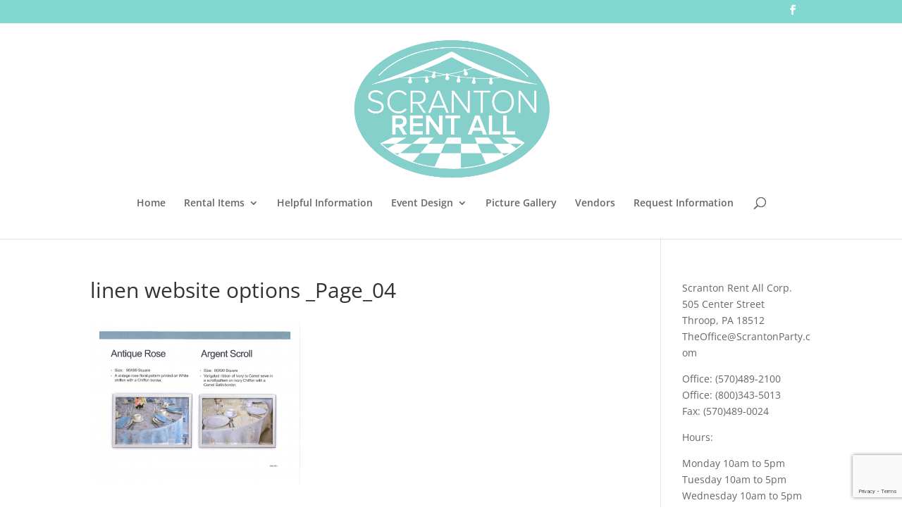

--- FILE ---
content_type: text/html; charset=utf-8
request_url: https://www.google.com/recaptcha/api2/anchor?ar=1&k=6LeDJ7UUAAAAAL22XKKAMLnyu3dKXl2klGo2KvBi&co=aHR0cHM6Ly9zY3JhbnRvbnBhcnR5LmNvbTo0NDM.&hl=en&v=PoyoqOPhxBO7pBk68S4YbpHZ&size=invisible&anchor-ms=20000&execute-ms=30000&cb=zbo4gh7mazqh
body_size: 48655
content:
<!DOCTYPE HTML><html dir="ltr" lang="en"><head><meta http-equiv="Content-Type" content="text/html; charset=UTF-8">
<meta http-equiv="X-UA-Compatible" content="IE=edge">
<title>reCAPTCHA</title>
<style type="text/css">
/* cyrillic-ext */
@font-face {
  font-family: 'Roboto';
  font-style: normal;
  font-weight: 400;
  font-stretch: 100%;
  src: url(//fonts.gstatic.com/s/roboto/v48/KFO7CnqEu92Fr1ME7kSn66aGLdTylUAMa3GUBHMdazTgWw.woff2) format('woff2');
  unicode-range: U+0460-052F, U+1C80-1C8A, U+20B4, U+2DE0-2DFF, U+A640-A69F, U+FE2E-FE2F;
}
/* cyrillic */
@font-face {
  font-family: 'Roboto';
  font-style: normal;
  font-weight: 400;
  font-stretch: 100%;
  src: url(//fonts.gstatic.com/s/roboto/v48/KFO7CnqEu92Fr1ME7kSn66aGLdTylUAMa3iUBHMdazTgWw.woff2) format('woff2');
  unicode-range: U+0301, U+0400-045F, U+0490-0491, U+04B0-04B1, U+2116;
}
/* greek-ext */
@font-face {
  font-family: 'Roboto';
  font-style: normal;
  font-weight: 400;
  font-stretch: 100%;
  src: url(//fonts.gstatic.com/s/roboto/v48/KFO7CnqEu92Fr1ME7kSn66aGLdTylUAMa3CUBHMdazTgWw.woff2) format('woff2');
  unicode-range: U+1F00-1FFF;
}
/* greek */
@font-face {
  font-family: 'Roboto';
  font-style: normal;
  font-weight: 400;
  font-stretch: 100%;
  src: url(//fonts.gstatic.com/s/roboto/v48/KFO7CnqEu92Fr1ME7kSn66aGLdTylUAMa3-UBHMdazTgWw.woff2) format('woff2');
  unicode-range: U+0370-0377, U+037A-037F, U+0384-038A, U+038C, U+038E-03A1, U+03A3-03FF;
}
/* math */
@font-face {
  font-family: 'Roboto';
  font-style: normal;
  font-weight: 400;
  font-stretch: 100%;
  src: url(//fonts.gstatic.com/s/roboto/v48/KFO7CnqEu92Fr1ME7kSn66aGLdTylUAMawCUBHMdazTgWw.woff2) format('woff2');
  unicode-range: U+0302-0303, U+0305, U+0307-0308, U+0310, U+0312, U+0315, U+031A, U+0326-0327, U+032C, U+032F-0330, U+0332-0333, U+0338, U+033A, U+0346, U+034D, U+0391-03A1, U+03A3-03A9, U+03B1-03C9, U+03D1, U+03D5-03D6, U+03F0-03F1, U+03F4-03F5, U+2016-2017, U+2034-2038, U+203C, U+2040, U+2043, U+2047, U+2050, U+2057, U+205F, U+2070-2071, U+2074-208E, U+2090-209C, U+20D0-20DC, U+20E1, U+20E5-20EF, U+2100-2112, U+2114-2115, U+2117-2121, U+2123-214F, U+2190, U+2192, U+2194-21AE, U+21B0-21E5, U+21F1-21F2, U+21F4-2211, U+2213-2214, U+2216-22FF, U+2308-230B, U+2310, U+2319, U+231C-2321, U+2336-237A, U+237C, U+2395, U+239B-23B7, U+23D0, U+23DC-23E1, U+2474-2475, U+25AF, U+25B3, U+25B7, U+25BD, U+25C1, U+25CA, U+25CC, U+25FB, U+266D-266F, U+27C0-27FF, U+2900-2AFF, U+2B0E-2B11, U+2B30-2B4C, U+2BFE, U+3030, U+FF5B, U+FF5D, U+1D400-1D7FF, U+1EE00-1EEFF;
}
/* symbols */
@font-face {
  font-family: 'Roboto';
  font-style: normal;
  font-weight: 400;
  font-stretch: 100%;
  src: url(//fonts.gstatic.com/s/roboto/v48/KFO7CnqEu92Fr1ME7kSn66aGLdTylUAMaxKUBHMdazTgWw.woff2) format('woff2');
  unicode-range: U+0001-000C, U+000E-001F, U+007F-009F, U+20DD-20E0, U+20E2-20E4, U+2150-218F, U+2190, U+2192, U+2194-2199, U+21AF, U+21E6-21F0, U+21F3, U+2218-2219, U+2299, U+22C4-22C6, U+2300-243F, U+2440-244A, U+2460-24FF, U+25A0-27BF, U+2800-28FF, U+2921-2922, U+2981, U+29BF, U+29EB, U+2B00-2BFF, U+4DC0-4DFF, U+FFF9-FFFB, U+10140-1018E, U+10190-1019C, U+101A0, U+101D0-101FD, U+102E0-102FB, U+10E60-10E7E, U+1D2C0-1D2D3, U+1D2E0-1D37F, U+1F000-1F0FF, U+1F100-1F1AD, U+1F1E6-1F1FF, U+1F30D-1F30F, U+1F315, U+1F31C, U+1F31E, U+1F320-1F32C, U+1F336, U+1F378, U+1F37D, U+1F382, U+1F393-1F39F, U+1F3A7-1F3A8, U+1F3AC-1F3AF, U+1F3C2, U+1F3C4-1F3C6, U+1F3CA-1F3CE, U+1F3D4-1F3E0, U+1F3ED, U+1F3F1-1F3F3, U+1F3F5-1F3F7, U+1F408, U+1F415, U+1F41F, U+1F426, U+1F43F, U+1F441-1F442, U+1F444, U+1F446-1F449, U+1F44C-1F44E, U+1F453, U+1F46A, U+1F47D, U+1F4A3, U+1F4B0, U+1F4B3, U+1F4B9, U+1F4BB, U+1F4BF, U+1F4C8-1F4CB, U+1F4D6, U+1F4DA, U+1F4DF, U+1F4E3-1F4E6, U+1F4EA-1F4ED, U+1F4F7, U+1F4F9-1F4FB, U+1F4FD-1F4FE, U+1F503, U+1F507-1F50B, U+1F50D, U+1F512-1F513, U+1F53E-1F54A, U+1F54F-1F5FA, U+1F610, U+1F650-1F67F, U+1F687, U+1F68D, U+1F691, U+1F694, U+1F698, U+1F6AD, U+1F6B2, U+1F6B9-1F6BA, U+1F6BC, U+1F6C6-1F6CF, U+1F6D3-1F6D7, U+1F6E0-1F6EA, U+1F6F0-1F6F3, U+1F6F7-1F6FC, U+1F700-1F7FF, U+1F800-1F80B, U+1F810-1F847, U+1F850-1F859, U+1F860-1F887, U+1F890-1F8AD, U+1F8B0-1F8BB, U+1F8C0-1F8C1, U+1F900-1F90B, U+1F93B, U+1F946, U+1F984, U+1F996, U+1F9E9, U+1FA00-1FA6F, U+1FA70-1FA7C, U+1FA80-1FA89, U+1FA8F-1FAC6, U+1FACE-1FADC, U+1FADF-1FAE9, U+1FAF0-1FAF8, U+1FB00-1FBFF;
}
/* vietnamese */
@font-face {
  font-family: 'Roboto';
  font-style: normal;
  font-weight: 400;
  font-stretch: 100%;
  src: url(//fonts.gstatic.com/s/roboto/v48/KFO7CnqEu92Fr1ME7kSn66aGLdTylUAMa3OUBHMdazTgWw.woff2) format('woff2');
  unicode-range: U+0102-0103, U+0110-0111, U+0128-0129, U+0168-0169, U+01A0-01A1, U+01AF-01B0, U+0300-0301, U+0303-0304, U+0308-0309, U+0323, U+0329, U+1EA0-1EF9, U+20AB;
}
/* latin-ext */
@font-face {
  font-family: 'Roboto';
  font-style: normal;
  font-weight: 400;
  font-stretch: 100%;
  src: url(//fonts.gstatic.com/s/roboto/v48/KFO7CnqEu92Fr1ME7kSn66aGLdTylUAMa3KUBHMdazTgWw.woff2) format('woff2');
  unicode-range: U+0100-02BA, U+02BD-02C5, U+02C7-02CC, U+02CE-02D7, U+02DD-02FF, U+0304, U+0308, U+0329, U+1D00-1DBF, U+1E00-1E9F, U+1EF2-1EFF, U+2020, U+20A0-20AB, U+20AD-20C0, U+2113, U+2C60-2C7F, U+A720-A7FF;
}
/* latin */
@font-face {
  font-family: 'Roboto';
  font-style: normal;
  font-weight: 400;
  font-stretch: 100%;
  src: url(//fonts.gstatic.com/s/roboto/v48/KFO7CnqEu92Fr1ME7kSn66aGLdTylUAMa3yUBHMdazQ.woff2) format('woff2');
  unicode-range: U+0000-00FF, U+0131, U+0152-0153, U+02BB-02BC, U+02C6, U+02DA, U+02DC, U+0304, U+0308, U+0329, U+2000-206F, U+20AC, U+2122, U+2191, U+2193, U+2212, U+2215, U+FEFF, U+FFFD;
}
/* cyrillic-ext */
@font-face {
  font-family: 'Roboto';
  font-style: normal;
  font-weight: 500;
  font-stretch: 100%;
  src: url(//fonts.gstatic.com/s/roboto/v48/KFO7CnqEu92Fr1ME7kSn66aGLdTylUAMa3GUBHMdazTgWw.woff2) format('woff2');
  unicode-range: U+0460-052F, U+1C80-1C8A, U+20B4, U+2DE0-2DFF, U+A640-A69F, U+FE2E-FE2F;
}
/* cyrillic */
@font-face {
  font-family: 'Roboto';
  font-style: normal;
  font-weight: 500;
  font-stretch: 100%;
  src: url(//fonts.gstatic.com/s/roboto/v48/KFO7CnqEu92Fr1ME7kSn66aGLdTylUAMa3iUBHMdazTgWw.woff2) format('woff2');
  unicode-range: U+0301, U+0400-045F, U+0490-0491, U+04B0-04B1, U+2116;
}
/* greek-ext */
@font-face {
  font-family: 'Roboto';
  font-style: normal;
  font-weight: 500;
  font-stretch: 100%;
  src: url(//fonts.gstatic.com/s/roboto/v48/KFO7CnqEu92Fr1ME7kSn66aGLdTylUAMa3CUBHMdazTgWw.woff2) format('woff2');
  unicode-range: U+1F00-1FFF;
}
/* greek */
@font-face {
  font-family: 'Roboto';
  font-style: normal;
  font-weight: 500;
  font-stretch: 100%;
  src: url(//fonts.gstatic.com/s/roboto/v48/KFO7CnqEu92Fr1ME7kSn66aGLdTylUAMa3-UBHMdazTgWw.woff2) format('woff2');
  unicode-range: U+0370-0377, U+037A-037F, U+0384-038A, U+038C, U+038E-03A1, U+03A3-03FF;
}
/* math */
@font-face {
  font-family: 'Roboto';
  font-style: normal;
  font-weight: 500;
  font-stretch: 100%;
  src: url(//fonts.gstatic.com/s/roboto/v48/KFO7CnqEu92Fr1ME7kSn66aGLdTylUAMawCUBHMdazTgWw.woff2) format('woff2');
  unicode-range: U+0302-0303, U+0305, U+0307-0308, U+0310, U+0312, U+0315, U+031A, U+0326-0327, U+032C, U+032F-0330, U+0332-0333, U+0338, U+033A, U+0346, U+034D, U+0391-03A1, U+03A3-03A9, U+03B1-03C9, U+03D1, U+03D5-03D6, U+03F0-03F1, U+03F4-03F5, U+2016-2017, U+2034-2038, U+203C, U+2040, U+2043, U+2047, U+2050, U+2057, U+205F, U+2070-2071, U+2074-208E, U+2090-209C, U+20D0-20DC, U+20E1, U+20E5-20EF, U+2100-2112, U+2114-2115, U+2117-2121, U+2123-214F, U+2190, U+2192, U+2194-21AE, U+21B0-21E5, U+21F1-21F2, U+21F4-2211, U+2213-2214, U+2216-22FF, U+2308-230B, U+2310, U+2319, U+231C-2321, U+2336-237A, U+237C, U+2395, U+239B-23B7, U+23D0, U+23DC-23E1, U+2474-2475, U+25AF, U+25B3, U+25B7, U+25BD, U+25C1, U+25CA, U+25CC, U+25FB, U+266D-266F, U+27C0-27FF, U+2900-2AFF, U+2B0E-2B11, U+2B30-2B4C, U+2BFE, U+3030, U+FF5B, U+FF5D, U+1D400-1D7FF, U+1EE00-1EEFF;
}
/* symbols */
@font-face {
  font-family: 'Roboto';
  font-style: normal;
  font-weight: 500;
  font-stretch: 100%;
  src: url(//fonts.gstatic.com/s/roboto/v48/KFO7CnqEu92Fr1ME7kSn66aGLdTylUAMaxKUBHMdazTgWw.woff2) format('woff2');
  unicode-range: U+0001-000C, U+000E-001F, U+007F-009F, U+20DD-20E0, U+20E2-20E4, U+2150-218F, U+2190, U+2192, U+2194-2199, U+21AF, U+21E6-21F0, U+21F3, U+2218-2219, U+2299, U+22C4-22C6, U+2300-243F, U+2440-244A, U+2460-24FF, U+25A0-27BF, U+2800-28FF, U+2921-2922, U+2981, U+29BF, U+29EB, U+2B00-2BFF, U+4DC0-4DFF, U+FFF9-FFFB, U+10140-1018E, U+10190-1019C, U+101A0, U+101D0-101FD, U+102E0-102FB, U+10E60-10E7E, U+1D2C0-1D2D3, U+1D2E0-1D37F, U+1F000-1F0FF, U+1F100-1F1AD, U+1F1E6-1F1FF, U+1F30D-1F30F, U+1F315, U+1F31C, U+1F31E, U+1F320-1F32C, U+1F336, U+1F378, U+1F37D, U+1F382, U+1F393-1F39F, U+1F3A7-1F3A8, U+1F3AC-1F3AF, U+1F3C2, U+1F3C4-1F3C6, U+1F3CA-1F3CE, U+1F3D4-1F3E0, U+1F3ED, U+1F3F1-1F3F3, U+1F3F5-1F3F7, U+1F408, U+1F415, U+1F41F, U+1F426, U+1F43F, U+1F441-1F442, U+1F444, U+1F446-1F449, U+1F44C-1F44E, U+1F453, U+1F46A, U+1F47D, U+1F4A3, U+1F4B0, U+1F4B3, U+1F4B9, U+1F4BB, U+1F4BF, U+1F4C8-1F4CB, U+1F4D6, U+1F4DA, U+1F4DF, U+1F4E3-1F4E6, U+1F4EA-1F4ED, U+1F4F7, U+1F4F9-1F4FB, U+1F4FD-1F4FE, U+1F503, U+1F507-1F50B, U+1F50D, U+1F512-1F513, U+1F53E-1F54A, U+1F54F-1F5FA, U+1F610, U+1F650-1F67F, U+1F687, U+1F68D, U+1F691, U+1F694, U+1F698, U+1F6AD, U+1F6B2, U+1F6B9-1F6BA, U+1F6BC, U+1F6C6-1F6CF, U+1F6D3-1F6D7, U+1F6E0-1F6EA, U+1F6F0-1F6F3, U+1F6F7-1F6FC, U+1F700-1F7FF, U+1F800-1F80B, U+1F810-1F847, U+1F850-1F859, U+1F860-1F887, U+1F890-1F8AD, U+1F8B0-1F8BB, U+1F8C0-1F8C1, U+1F900-1F90B, U+1F93B, U+1F946, U+1F984, U+1F996, U+1F9E9, U+1FA00-1FA6F, U+1FA70-1FA7C, U+1FA80-1FA89, U+1FA8F-1FAC6, U+1FACE-1FADC, U+1FADF-1FAE9, U+1FAF0-1FAF8, U+1FB00-1FBFF;
}
/* vietnamese */
@font-face {
  font-family: 'Roboto';
  font-style: normal;
  font-weight: 500;
  font-stretch: 100%;
  src: url(//fonts.gstatic.com/s/roboto/v48/KFO7CnqEu92Fr1ME7kSn66aGLdTylUAMa3OUBHMdazTgWw.woff2) format('woff2');
  unicode-range: U+0102-0103, U+0110-0111, U+0128-0129, U+0168-0169, U+01A0-01A1, U+01AF-01B0, U+0300-0301, U+0303-0304, U+0308-0309, U+0323, U+0329, U+1EA0-1EF9, U+20AB;
}
/* latin-ext */
@font-face {
  font-family: 'Roboto';
  font-style: normal;
  font-weight: 500;
  font-stretch: 100%;
  src: url(//fonts.gstatic.com/s/roboto/v48/KFO7CnqEu92Fr1ME7kSn66aGLdTylUAMa3KUBHMdazTgWw.woff2) format('woff2');
  unicode-range: U+0100-02BA, U+02BD-02C5, U+02C7-02CC, U+02CE-02D7, U+02DD-02FF, U+0304, U+0308, U+0329, U+1D00-1DBF, U+1E00-1E9F, U+1EF2-1EFF, U+2020, U+20A0-20AB, U+20AD-20C0, U+2113, U+2C60-2C7F, U+A720-A7FF;
}
/* latin */
@font-face {
  font-family: 'Roboto';
  font-style: normal;
  font-weight: 500;
  font-stretch: 100%;
  src: url(//fonts.gstatic.com/s/roboto/v48/KFO7CnqEu92Fr1ME7kSn66aGLdTylUAMa3yUBHMdazQ.woff2) format('woff2');
  unicode-range: U+0000-00FF, U+0131, U+0152-0153, U+02BB-02BC, U+02C6, U+02DA, U+02DC, U+0304, U+0308, U+0329, U+2000-206F, U+20AC, U+2122, U+2191, U+2193, U+2212, U+2215, U+FEFF, U+FFFD;
}
/* cyrillic-ext */
@font-face {
  font-family: 'Roboto';
  font-style: normal;
  font-weight: 900;
  font-stretch: 100%;
  src: url(//fonts.gstatic.com/s/roboto/v48/KFO7CnqEu92Fr1ME7kSn66aGLdTylUAMa3GUBHMdazTgWw.woff2) format('woff2');
  unicode-range: U+0460-052F, U+1C80-1C8A, U+20B4, U+2DE0-2DFF, U+A640-A69F, U+FE2E-FE2F;
}
/* cyrillic */
@font-face {
  font-family: 'Roboto';
  font-style: normal;
  font-weight: 900;
  font-stretch: 100%;
  src: url(//fonts.gstatic.com/s/roboto/v48/KFO7CnqEu92Fr1ME7kSn66aGLdTylUAMa3iUBHMdazTgWw.woff2) format('woff2');
  unicode-range: U+0301, U+0400-045F, U+0490-0491, U+04B0-04B1, U+2116;
}
/* greek-ext */
@font-face {
  font-family: 'Roboto';
  font-style: normal;
  font-weight: 900;
  font-stretch: 100%;
  src: url(//fonts.gstatic.com/s/roboto/v48/KFO7CnqEu92Fr1ME7kSn66aGLdTylUAMa3CUBHMdazTgWw.woff2) format('woff2');
  unicode-range: U+1F00-1FFF;
}
/* greek */
@font-face {
  font-family: 'Roboto';
  font-style: normal;
  font-weight: 900;
  font-stretch: 100%;
  src: url(//fonts.gstatic.com/s/roboto/v48/KFO7CnqEu92Fr1ME7kSn66aGLdTylUAMa3-UBHMdazTgWw.woff2) format('woff2');
  unicode-range: U+0370-0377, U+037A-037F, U+0384-038A, U+038C, U+038E-03A1, U+03A3-03FF;
}
/* math */
@font-face {
  font-family: 'Roboto';
  font-style: normal;
  font-weight: 900;
  font-stretch: 100%;
  src: url(//fonts.gstatic.com/s/roboto/v48/KFO7CnqEu92Fr1ME7kSn66aGLdTylUAMawCUBHMdazTgWw.woff2) format('woff2');
  unicode-range: U+0302-0303, U+0305, U+0307-0308, U+0310, U+0312, U+0315, U+031A, U+0326-0327, U+032C, U+032F-0330, U+0332-0333, U+0338, U+033A, U+0346, U+034D, U+0391-03A1, U+03A3-03A9, U+03B1-03C9, U+03D1, U+03D5-03D6, U+03F0-03F1, U+03F4-03F5, U+2016-2017, U+2034-2038, U+203C, U+2040, U+2043, U+2047, U+2050, U+2057, U+205F, U+2070-2071, U+2074-208E, U+2090-209C, U+20D0-20DC, U+20E1, U+20E5-20EF, U+2100-2112, U+2114-2115, U+2117-2121, U+2123-214F, U+2190, U+2192, U+2194-21AE, U+21B0-21E5, U+21F1-21F2, U+21F4-2211, U+2213-2214, U+2216-22FF, U+2308-230B, U+2310, U+2319, U+231C-2321, U+2336-237A, U+237C, U+2395, U+239B-23B7, U+23D0, U+23DC-23E1, U+2474-2475, U+25AF, U+25B3, U+25B7, U+25BD, U+25C1, U+25CA, U+25CC, U+25FB, U+266D-266F, U+27C0-27FF, U+2900-2AFF, U+2B0E-2B11, U+2B30-2B4C, U+2BFE, U+3030, U+FF5B, U+FF5D, U+1D400-1D7FF, U+1EE00-1EEFF;
}
/* symbols */
@font-face {
  font-family: 'Roboto';
  font-style: normal;
  font-weight: 900;
  font-stretch: 100%;
  src: url(//fonts.gstatic.com/s/roboto/v48/KFO7CnqEu92Fr1ME7kSn66aGLdTylUAMaxKUBHMdazTgWw.woff2) format('woff2');
  unicode-range: U+0001-000C, U+000E-001F, U+007F-009F, U+20DD-20E0, U+20E2-20E4, U+2150-218F, U+2190, U+2192, U+2194-2199, U+21AF, U+21E6-21F0, U+21F3, U+2218-2219, U+2299, U+22C4-22C6, U+2300-243F, U+2440-244A, U+2460-24FF, U+25A0-27BF, U+2800-28FF, U+2921-2922, U+2981, U+29BF, U+29EB, U+2B00-2BFF, U+4DC0-4DFF, U+FFF9-FFFB, U+10140-1018E, U+10190-1019C, U+101A0, U+101D0-101FD, U+102E0-102FB, U+10E60-10E7E, U+1D2C0-1D2D3, U+1D2E0-1D37F, U+1F000-1F0FF, U+1F100-1F1AD, U+1F1E6-1F1FF, U+1F30D-1F30F, U+1F315, U+1F31C, U+1F31E, U+1F320-1F32C, U+1F336, U+1F378, U+1F37D, U+1F382, U+1F393-1F39F, U+1F3A7-1F3A8, U+1F3AC-1F3AF, U+1F3C2, U+1F3C4-1F3C6, U+1F3CA-1F3CE, U+1F3D4-1F3E0, U+1F3ED, U+1F3F1-1F3F3, U+1F3F5-1F3F7, U+1F408, U+1F415, U+1F41F, U+1F426, U+1F43F, U+1F441-1F442, U+1F444, U+1F446-1F449, U+1F44C-1F44E, U+1F453, U+1F46A, U+1F47D, U+1F4A3, U+1F4B0, U+1F4B3, U+1F4B9, U+1F4BB, U+1F4BF, U+1F4C8-1F4CB, U+1F4D6, U+1F4DA, U+1F4DF, U+1F4E3-1F4E6, U+1F4EA-1F4ED, U+1F4F7, U+1F4F9-1F4FB, U+1F4FD-1F4FE, U+1F503, U+1F507-1F50B, U+1F50D, U+1F512-1F513, U+1F53E-1F54A, U+1F54F-1F5FA, U+1F610, U+1F650-1F67F, U+1F687, U+1F68D, U+1F691, U+1F694, U+1F698, U+1F6AD, U+1F6B2, U+1F6B9-1F6BA, U+1F6BC, U+1F6C6-1F6CF, U+1F6D3-1F6D7, U+1F6E0-1F6EA, U+1F6F0-1F6F3, U+1F6F7-1F6FC, U+1F700-1F7FF, U+1F800-1F80B, U+1F810-1F847, U+1F850-1F859, U+1F860-1F887, U+1F890-1F8AD, U+1F8B0-1F8BB, U+1F8C0-1F8C1, U+1F900-1F90B, U+1F93B, U+1F946, U+1F984, U+1F996, U+1F9E9, U+1FA00-1FA6F, U+1FA70-1FA7C, U+1FA80-1FA89, U+1FA8F-1FAC6, U+1FACE-1FADC, U+1FADF-1FAE9, U+1FAF0-1FAF8, U+1FB00-1FBFF;
}
/* vietnamese */
@font-face {
  font-family: 'Roboto';
  font-style: normal;
  font-weight: 900;
  font-stretch: 100%;
  src: url(//fonts.gstatic.com/s/roboto/v48/KFO7CnqEu92Fr1ME7kSn66aGLdTylUAMa3OUBHMdazTgWw.woff2) format('woff2');
  unicode-range: U+0102-0103, U+0110-0111, U+0128-0129, U+0168-0169, U+01A0-01A1, U+01AF-01B0, U+0300-0301, U+0303-0304, U+0308-0309, U+0323, U+0329, U+1EA0-1EF9, U+20AB;
}
/* latin-ext */
@font-face {
  font-family: 'Roboto';
  font-style: normal;
  font-weight: 900;
  font-stretch: 100%;
  src: url(//fonts.gstatic.com/s/roboto/v48/KFO7CnqEu92Fr1ME7kSn66aGLdTylUAMa3KUBHMdazTgWw.woff2) format('woff2');
  unicode-range: U+0100-02BA, U+02BD-02C5, U+02C7-02CC, U+02CE-02D7, U+02DD-02FF, U+0304, U+0308, U+0329, U+1D00-1DBF, U+1E00-1E9F, U+1EF2-1EFF, U+2020, U+20A0-20AB, U+20AD-20C0, U+2113, U+2C60-2C7F, U+A720-A7FF;
}
/* latin */
@font-face {
  font-family: 'Roboto';
  font-style: normal;
  font-weight: 900;
  font-stretch: 100%;
  src: url(//fonts.gstatic.com/s/roboto/v48/KFO7CnqEu92Fr1ME7kSn66aGLdTylUAMa3yUBHMdazQ.woff2) format('woff2');
  unicode-range: U+0000-00FF, U+0131, U+0152-0153, U+02BB-02BC, U+02C6, U+02DA, U+02DC, U+0304, U+0308, U+0329, U+2000-206F, U+20AC, U+2122, U+2191, U+2193, U+2212, U+2215, U+FEFF, U+FFFD;
}

</style>
<link rel="stylesheet" type="text/css" href="https://www.gstatic.com/recaptcha/releases/PoyoqOPhxBO7pBk68S4YbpHZ/styles__ltr.css">
<script nonce="gXZfTaRkQ7japlenmNf-vA" type="text/javascript">window['__recaptcha_api'] = 'https://www.google.com/recaptcha/api2/';</script>
<script type="text/javascript" src="https://www.gstatic.com/recaptcha/releases/PoyoqOPhxBO7pBk68S4YbpHZ/recaptcha__en.js" nonce="gXZfTaRkQ7japlenmNf-vA">
      
    </script></head>
<body><div id="rc-anchor-alert" class="rc-anchor-alert"></div>
<input type="hidden" id="recaptcha-token" value="[base64]">
<script type="text/javascript" nonce="gXZfTaRkQ7japlenmNf-vA">
      recaptcha.anchor.Main.init("[\x22ainput\x22,[\x22bgdata\x22,\x22\x22,\[base64]/[base64]/[base64]/bmV3IHJbeF0oY1swXSk6RT09Mj9uZXcgclt4XShjWzBdLGNbMV0pOkU9PTM/bmV3IHJbeF0oY1swXSxjWzFdLGNbMl0pOkU9PTQ/[base64]/[base64]/[base64]/[base64]/[base64]/[base64]/[base64]/[base64]\x22,\[base64]\\u003d\x22,\[base64]/Fhc+w6rDgsKgQhrDhgw+wpDChg19d8KAw6bCiMKjw7h/[base64]/XEzDkMOoU8KMM8Kmw5/[base64]/O1vDtHNkwqMzwpkNwpFWTgLCrjjCrUvDtSrDoUHDgcODAidreAs8wrvDvm4ew6DCkMOlw74Nwo3DgMOhYEo6w7xwwrVyfsKRKl7CsF3DusKAdE9CEkzDksK3XAjCrnsSw7s5w6ohDBE/HF7CpMKpT2nCrcK1dcKfdcO1wqBTacKOdUgDw4HDk1rDjgw/w4UPRSNiw6tjworDok/DmQISFEVKw4HDu8KDw6cxwoc2CsKkwqMvwpnCqcO2w7vDlDzDgsOIw6XCpFICFj/CrcOSw4ZTbMO7w61Dw7PCsSFew7VdcX1/OMO6wp9LwoDChcKOw4puUcKfOcObfMK5Inxnw54Xw4/CqMORw6vCoUzCtFxoWXAow4rCog8Jw69vN8KbwqB6XMOIORRgeFAJV8Onwo/CohomGcK/[base64]/w4ccV8KJwr/[base64]/[base64]/NsO8w4hBWnchBEvCshREH195wrXCgl5dNUHDnDPDnMKlBcOgYljCmX9QNMKxwqjCijEJw5DDji/[base64]/S8O6B0d/PMOsw7nDhXRswpt4Bm/DpTFGw77Cg1PDt8KmdDRVw7nCpXl6w7/Cii1BbVXDrTjCokfCksO7wqbDo8OVUDrDqBDDhMOhIR8Qw6bCnnEBwpAsQsOlA8Kqckt8w55tbcK4NWkdwoQVwoPDhcKjBcOmcxzCsArCjVrCsEHDt8O3w4PDnMO1wr4/GcO4BgJEYF0jRQDCmh7Cl3LCskDDuyMMGMK3Q8KGwqLDnkDCvjjDi8OAYRrClsOwOsOOwpTDgcKlDcOMO8KTw6knFWwrw7HDtHfDqMK6w7zCijzCu3bDuDRGw6zCvcOywo8VJMK/w4vCsA3DqMO8HCXDjMO1wpQhWD14V8KIGlJGw7VFecOgwqjCh8KdM8Knw7bDjcKLwpzCqhEqwqR5woMdw6XCiMO7XkbCsEHDocKLeDpCwoRmw5J6NcK+XxI7wpjCpMKbw4gTLVt9TcK2Z8KveMKAOAc0w6Vfw7RYaMKYQ8OpOsOWdcO9w4JOw7TCksKTw7zDsnYQeMO/w4IWw6nCocKYwrYiwodhdWdEcsKsw5ZKw5BZdGjDlG3Cr8OsOTDCj8OmwrHCqiLDpjVTcBsrLmHCmmfCu8KVWwwewrXDqMKBcQI6WMKdJ38/w5New49KZsOSwpzCojoTwqcYKGXDlzXDt8Odw7RWZMOaUcOdw5ACIjLDrcKHwrjDlMKMwrzCsMKwcWHCnMKEG8O3wpcbYnp6JwjDk8KIw6vDhsKdwpPDjyxCNnxKZzXCncKOUsOJWsK6w7jDnsOZwrQRdcOcaMKQw43DhcOJw5DCriQTYcKXFAo/E8K/w61HZ8K2fsK6w7fCvsKQSRV3F3TDjsOfZMK+OGkoc1LDnMOqC09UJ0M8w5tiw5EkKMOSwqJsw7jDtytISn/CksKHwoIlwoADFBQEw6PDh8K/NcOgdBXCusOZw5bCvMOow4/[base64]/Cp3xTIGHCm8KaB8OoDyAXwp3Cu3vDpxRzwr1YwqPCucOJRWoqDX17VMO1ZsKgeMKnw4vCpMO5wrQQw6wacXDDncOOAhlFwrrDhsKSEXdvWcOjCGrCvS0Dwpcub8O6w64lw6JiM38yFABiw4IxAcKrw6/DgRkZXyjCvsKpFELCncOkw4xIAhVuPk/Do3DCtcKtw4HClMKTSMOfwpkTw6HClcKJK8Oyc8OiJh1uw6wNM8OJwrYxw6XCo33CgcKtPMK7wqXDgGbDn0TCisOeZnZlwq0efwrCu0/[base64]/DhcK6dsOMw4R2wqskwpfCsg9DwpBaPk1nXT5OCMOcC8Oww7R8wqXDs8KcwqdNP8KjwphBF8OcwrkHA3kuwphuwqbCo8ORaMOqwqjDvsOfw4rCm8OwZW8KETrCnxxSCsO/wqTDkg3DlyzDvyDClcOIwrYzGCPDvGrDi8Klf8KZw44xw6o8w7jCi8Otwr9FTRXCjS1EUGcgwpDDhMO9JsO0wpTDqQ4OwrIvPxjDj8OeeMOAM8K0SsK2w7/CgjRWwrnCvcKSwpsQwpTCp03CtcKrKsOEwrtFw6nClHfCk254byjCsMKxw79fSHLCmGTDhMKmdHTDuwEKMxLDqT/CisOtw6IpHDRFEcOuw4DCvXJ/wprCssOzw7g4wrp6w5Emwp0QEcKNwpnCusOYw5UpOBZHC8KPUETCjcKhSMKVw4Q+wp8Vw4QIXHUkwrvCtsO8w4PDtnwCw7FQwrR5w68BwpPCknzDvxPDu8OYEQDCmsOTI2jClcOwbDbDj8O9M3RaSi9/wozDjAMHwoAMw4FTw7A1w5BKSynCqmgsMsOEw4DCkMO1PcK8cAzDr38ow7kjwo3CnMO3aRp4w5LDncK6ZWLDg8KQw6/[base64]/ChsOQJsKHJMKpw5/DrMO+wog4CkhBwqjCt8KBAsKmKkkvw5RAw7bCiFJbw77ClcKawrPDpsOrw64QL01oBMKVUsK8w4vDvMKMCw3DmMKzw4AbfsKhwpRAw7A4w5PCp8ORccK7On9EK8KodTjCksKbCkNlwrQNwoBxJcOJZ8OVOElGw6MAw7nCpcKxZTHDtMK7wr/DgVM4AMObTmwdeMO4DyXDiMOcIsKENcKULgnCgG7CpMOjeXY0FAFnwqRhdwNJwqvCmDfCg2LDqwXCuFh2UMORDCgYw4N8wofDvMKww5HDhMK6SSEJw6/DsDdzw7AJXgtLXSDCoTDCnnrClsOEwpdlw4HDu8O7wqcfIBc/TMObw7nCj2zDlVXCpsKeE8OawpLCrVjCpMKxAcKnw6wNOj4hfMOZw4lPMVXDmcOTE8KSw6zDvmt3eg/Crn0FwqRAwrbDj1XCiTY3wozDn8Kjw5gUw63Cj3AvDMONWXslwrB/B8KYfibCkMKTaizDul9hwqZnSMKHHcOTw50mWMKGSgDDrU1Nwp4rwrx1cgRoVsO9QcK2wopCQMKFHsO+OXx2wo/DggbCkMKKw4tUcTgJZzkhw4zDqMKuw4fClMOifmLDn08yQMKYw68eIcOUw6zCqyQow5HCnMK3MxF3woAeZMOWKcKqwplPbFPDt2ZJRsO1DDnDm8KvBcKIYVvDgnnDl8Oue1JXw6RZwpXCgQLCri3CpjrCtcOKwqrCg8K+IcO1w5gdAcO/wpFIwrxOUsKyGiPCtV0Dwr7DsMODw6XCrl3Dnk/CgA4eA8Kzd8O5EQHDqsKew4dnwr97XzTCrH3CpsKOwovDs8Kcwr7DrMOAw63DmkLClwwiLHTCnCA2wpTDuMOVXjoSFiMow53CrsO9woA7X8OWHsOxMnxHwr/DpcOYw5vCmsKlHWvCtsKWw68ow6HCkzFtFMKGw4AxD0bDhcK1G8O3PQ/CtmIHU0tvWsOef8KvwqMdT8O2wrrCmQJHw6bCo8O9w5DCgMKcwrPCm8KGccOJBMOCwrt0G8KOwp1wIMO9w5LCuMKxYMOJwr8jIMK6wrU7wprCjsKXLsOJHgTDtgIveMKtw4UPwrh6w5dbw6N+wqjCnQp/csO0DMOpwrRGwrbDssO6UcOPNBjDscOOw43CmcKnwrk/KsKHw7LDmhIaRsKMwp4/dEhGcMO8wrdmSAtKwoh7wpRhw57Cv8Kyw4t0wrJ1wovCu3lPSMK1wqbCl8Kpw5bCjFfDhMKOalMvw4piacKsw7AMc3/CvBDCiBIow6bDmmLDgQ/[base64]/CnsOvQsK4asOSw40uwqkSwps6w6rCvDfCpsKWXcKMwrfCpyzDuFxjAU/CjAIja2nCuQjCrmbCr27DpsKAwrRkw6LCisOywr4Aw555dHo1wqkRNMO8N8OKfcK7w5cZw4opw6fCsTPDl8KsQsKOw7vCoMO7w49bQXTCsTjDvMO2wrTDvXo9LCMGwpdsAsK7w4JLasKiwo9UwrZ5UcO9AVZawrPDvsOHJsO9w6lZYUbChBzDlh3CtmwbWB/CsWnDqcOLa1Anw6xjwpjCjXZbfxU5FMK4JS/[base64]/DpMOYwoPDksOrwrfClijCncKCDQTCvMKVwowHw6XDvkI0w64oJMKOYMKTwrPDusKiVk9LwqnDmhUwS2FZPMKEwplWfcOFw7DCj37DqUh6KMOuRUTCgcOGw4nDo8K5w77DtxtYUC4XaH5XG8K+w7Z/ZFTDkcKbH8KpXjjDnUvCtGfCgcOUw53Ct3XDlMKawr7CpcOzKsONG8OMG1DCpUo6aMO8w6DCkcK1wrnDqMKow7p/[base64]/CpW/[base64]/wrnCmhNsVMOBw45CTcOewpxpVsOAw4DDtBVgw7tDwqHCuxgWXcOmwrbDq8O4E8KxwrrDvsKkNMOWwq7CgWt1dXQOcjbCp8O5w4t+NcOmJQRXwqjDkznDsxzDk0ADc8K/[base64]/w4PDhWzCskjDhxbDoB/Cuh53O8OFIcKmWH7DhA3DuD0kLMK0wqrCg8Kaw6cJQMOiH8OVwp3CnMOpMxTDh8Kfwp8uwpJBwoHCn8OqaRPCmsKnCMO9wpLCmsKQwoEzwrw6HyHDtcKyQHzCoT/ClE4yTEZDfMORw5jCpU9HaEbDhcKmE8O6OMOTChJtTmIRHRLCgkjDocKyw5/Ci8Kuw6h9w7fDvEbCvyPCuULCpcOmw6rDj8O3woFuw4p9JWR5Vnhpw5/Dr33DtQDCjQTChsOQDHtBT0xEwosdw7RfXMKbw5BHYXrDk8Ohw6XCrsKCQ8OwRcKnw5PCvsKUwpzClDHCn8KVw77DpcK0IWBtw43CisOZwr3CgRo9w53CgMKdw7zCvX4Ww78sf8KZDj3DuMKhw5wiRsK7JGjDp31UPkUzSMKww5QGB1bDjUzCjQEzOAxKFi/DoMOPw5/CnV/Cl3oqST4iwqR5SGMTwqLCv8KSw6Nkw7lxw6jDusKfwq4Aw6c5wqPDgTfCiSfCpsKkw7DDo3vCvkzDnsKfwrMjwoZhwrF/LMKOwr3DpjMWecKsw48SVcOBO8ONTsK5bxNbKcKwLMOhblNgaipRw55Ew47DimoXQ8KkQWwswrtsGl3CpT/DhsKrwqIwwpjCksKvwqfDl2zDokoXwrcFQsOxw6lhw7fDlMOBPMKXw5XCtjoYw58tM8Kkw4MLSl0Vw4PDisKHX8ODw788YjvCm8OCRsK+w5DCvsOPw6t7BMOjw7LCv8K+W8K0QSTDhsOuwrXCgh7DtgnDtsKCw7LCpcOvc8KewpHDg8O/I2bCuk3DrDLDoMO0w5sdwpTDszZ/[base64]/DgxwdwqjCjl/DllcYX8KFw7jDosK+w6DCgsOdw4rCq8OHNMKewqvDkg/DszrDtsOPccKjLcKuPQ1ow4jClGfDscKLFcOjb8KZNiozH8KOacOjYCvDtVlQG8KSwqjDqcKtw5DDpnUGw512w5opw78AwqXChxPCgzg1w4vCmTbDmsKpIQtkw78Bw4RGw7BRLsKAwqhqQsK9wqvDncKkAcO/[base64]/wohwZ8OGFiNBwpPCnMKgBlrCrXHCky0DfsOSw5heCMOPX2Eqw5DDrgV1ZMKzCsOOwrnChsKVCMKswrbCmXjDvcObVWQKUkojUFjCgCbDqcKHQ8KOPsONE1XDrXgAVCYDA8OVw4g+w5LDsCgOW3ZZMMKAwoVbaTpYUyA/w5wJwrFwH0QFUcKjw4lzwpN2Y3FiEEZ5cRLCo8OybCIzwoDDs8KkbcKfIGLDrT/CtywwQS3DtsKiY8OOWMOgwr/CjmXCkTMhw7zDrwzDosKawpc0CsOBw5dQw7oswpXDvcK4w6HDgcKeEcOXHzMVIcKzKVovR8K1wqPDnBDCrcOLwqbCm8OBBjLChxEuRcOuPz/CvMOcP8OOcFzCtMOxQ8O1CcKZwp7CuCYcw4Afw4TDlcOiwpp/[base64]/Cr8Ktb8Oaw5zDrsK6wqlJE0tPEMK1McOGwo4ZdsOAL8KUE8OMw6HCqW/CqF/[base64]/ClMOqMcOCw7HDvcKKw7vCtT0Kw7/DoMK7woIjwrvDvCTCqcKbwp/ChMOFw7QYG2TCllZeTMO+QMKcfsKjFMOUesKow4VYLVbDvsKSVMKFRytxUMKJwqJIwr7Cp8Kawqpjw6TDr8O/w5nDrmFKXQBmQhhbIRPCgMOww7fCvsOyZgJnExTClsK4DFJ/w5hHWk5Ow4ANcB8Lc8Klw4TDsRQdXsK1WMOHccOlw5t1w5bCvjBqw5/CtcOhacKTRsK9M8Oaw48pQRnDgEXDn8KzB8OTBRXDim8XJDpwwrEtw6jCiMOnw6VzU8Ohwr18w5HCuDlXwq/DmDnDpMOfM0dHw6NaMV9Fw5jCk2vDtcKmCcKIdA8ZesOdwpvCuQbCn8KidcKOwrTClnnDjHJ/B8KCI17CicKBwqE+woPDrCvDpmp6w6VTbivDlsK3AcOkw5XDqiRLExFFGMKJJ8KtBCnCn8O5DsKVw4hJe8KtwrBVOcKtwowIB2zCp8ODwojCj8Ofw6p9cQlzwpnDn1s6UVzCjyMjwrB2wr/Du1dxwqwqQDRUw6U8w47Dm8K/woDDtS90w40XF8KIw547M8KEwoXCiMKST8KZw7gTdlgxw6/DucOxRBDDgsKqw4tVw6nDvGUXwrdQYMKiwqLCoMO/J8KCPxXCtCNafGHCpMKeCWXDp0vCrcKsw7zDi8Kqw6VMQCjCqDLDo0IRw7xWC8OaVMOVBR/CrMK3woYkw7VRUlvDsEPCicK4SA5CPV8XOlfCssK5wqIfwo/CoMK/[base64]/CvHLCnybDkMKhbsOfc8Oew7JXw6XDqyA/NSskw51Ow49lMDgjTgMkwpEcw7FLwo7DuX4wWEPDmMKEw7Rhw4Uew7rCi8K/woXDhsK0a8KIcUVew6Bewq0Yw5ELw7Erwq7Dsx7DrXzCu8OSwrtnG0BQwrvDlsKYVsOcXzsXwpcaNUczXMOhWTI1fsO5PsOKw7XDkcK6fGPChMKkQyh/[base64]/[base64]/DrlrCqcOww53CuBlAS8KbaMKkwqxxDsKywqBBccK9w5zCsiFaMwYDVhLCqCxKw5cVY3pNfwFmw4AwwonDgjdUCsO2QSPDlgjCslzDn8KMcMKfw6NfRBspwrQKQmo1VMOfSm4ow43DigNkwq5PR8KTLQ8KC8KJw5XDqcOEw5bDrsO1bsOawrYhQMKHw7/DgMO0w5DDsX0SHTTCtVoGwp/DiT7DoTB2w4ULPMOkw6LDicOAw7nDlsOKB1fCnX8dwrzCrsOqI8Ouwq4bw7rDqmvDuAvDr3fCjVljcMOcWwbDiQ9Zw5XDgiMjwr5/[base64]/DizzCocKCwpDDicKPel/[base64]/[base64]/DlMKuCsKvQcOoK8OGwpvClnbCusK5w67Cs09VOFRZw4tPVFTDksKlEG5SFWUZwrRZw6zCscO/LTfDgMORE33Dl8Olw43CnWjCk8K2ZMKNRsK4wrRWwoUqw4vDrwjCvWzCo8KHw7l5AXx2IcKAwrPDnVzCjsKRAj3Dt00+woXCtsOEwogEwp7DssONwrnDiz/Dlm9kUmHCizskD8KTD8O8w7wJDMK/bcOxEW51w7DDqsOcQBLCk8Kwwr8ld1/DiMOqw6Zbw48uI8O3E8KIHC7DjU9EEcKxw63Dhj0jT8ONMsOTw6s5ZMOOwqIuNmgSw7EeJ3rCkcO4w7FaISLDhm1oChzDvRYjIcOEw5zCpytmw57DgMKRwocWTMKOwr/DiMO8D8Kvw7/ChiLCjDIdYMOJwpcEw4hba8K0wpESecKbw77ClHxlGCrDsiUVU3Fbw4fCu3PCpsKNw5/[base64]/XcKDwqloKxnCuE0gY3jDnRRiVMOhP8KJGC3CnyXDslPCuWvDhAHChcOKBHtXw5HDisOoB0vCrsKNL8Oxw4N/wqfDicOHw47Cs8Ocw6DCssOwDsKbCybDqMKqEEUPw73CnBXClMK6VcKzwq57w5PCm8OUw7N/wp/[base64]/Dol/[base64]/[base64]/Cv8O+PwodNljCn8OwLcOAwootHcOzFQnDtsKiHsKmGU/DqXrCkMOFw57Ck27Cl8KNIsO/[base64]/w6XDlMOAN8K0wrx+wqYyPW8ZwqlhCRbCjS7CvDnDojbDqH/Ds25mwr7ChDnDrsOTw7zCtz3Ci8Obahx/wp9Lw5Iewr7Dr8OZci5lwrI2wqJYXMK0dcOyRcKtcWVwd8KVCGjDjsOtZ8K6LBhewpXDocO3w67DlcKZNjkpw5kUDjvDoBrDtsOULcKFwq3Dmi3DosOzw7Bkw5ENwqFEwphuw6/CgiZSw68xMBRUwpvDgcKgw5jCp8KLwpzDm8KYw7BDRHoAZMKQwqAHTBRHJn4GLETDqsOxwrgDEMOow4kNcsOHUmTCqEPDrcO0worCpAUtw4zDoAd+GcKJw47DglwjKMO3e3TDv8Kuw7DDp8KJGcO8U8O6wrTCvzHDqyNYODLDh8K/DcK3wpbCglDCjcKTw6hIw47Cl2jCpgvCnMOTcsOWw7E0UsO0w7zDtMOJw4J/wqDDjXjClCMyQQdoSHIVTsKWfkfDlQjDkMOiwp7Dn8Ozw5Ulw4zCiixtw71FwpbDv8ODN04fR8KQdsONH8OVw6DDncKdw6PCsSzClQVZRsKvLMOjTMODFcKqw5jChkNJwpzDkGZZwpJrw6siwo7CgsK6w6XDmAzCtGfDqMOtDx3DsjDCtsO9JV9Sw41sw4/Co8OUw4RfBCLCqMObA0J4HVkyLsOowqwIwqV7DTtUw7R/[base64]/Di8OFZsOcZ8KnwrnDowLDocORZWYgw5LDrAbDusKKDsO2OMOiw67DtsKhNcKIw7vCu8OEbMOVw4nDrcKNwobCn8KoWiFSw7jCmVnDmcKCwp94VcK8w6VuUsOIEMODGCTCnsO8PsORLcOBwrIrHsK7wr/Chzdhwo4HJAkTMsOgeTDCqnIaOcO8H8Ogw4LDn3TCvmrCpDo8w7PCsToXwonDoX1sfAbCp8O1w50qwpBgIWXCp1Rrwq3CoFAfHk/DmcOmw5jChSlHaMOZw6gdw57DhsKQwqnDicKPNMKswpgwHMOYa8KWYMOzNUoowozCq8O6NsKzdURkKsOyRzHDs8ODwo45egnCkArCszjCq8O5wo3DtgHDoCPCrcOLwr4ew7NfwrAOwrPCosO/wrLCuiddwq5TfVHDqsKowo43BX8cJnpUUn3DkMKRSGo8BR0KTMOsLMOOK8KQdBXClcOjLS3DucKBPsOBwprDuRZVOTwew7gWR8OjwqvCjz19BMO+dyjDosOzwqJCw7tlEMOFEzDDkxzChA58w6c7w7jDjsK+w6/[base64]/RAnDozRjw5wow4JCIcK9w4V2asOdV8Kiwog4wo4pc1dLw6LDqxlFw4t0CMOcw5UjwozDq1PCvhAhd8OqwoMSwr9NRsKEwqDDjAvDoAvDjcKDw5DDsnZXTDVDw7XDuj8xw6nCtQbChHPCsm0/[base64]/CskLDlMO4w5NQwpnCiMKxCTfCuzp/csOJL8OkODXDvgYcJMOhAhnCrlfDlXkrwqVEVHjDoXBmw5sRbinDrXbDicKuUxjDnG3Du3LDpcODKkwiO0Ycwo5owqA1wpl9ShF/[base64]/DgmcjUMOFwqnDvjovETE+w5nDiMO3ISkTOcOYMsO5w5/CrVvCosOmL8OPwpcEw7nCi8KbwrrDpErCl3bDhcOuw7zDuHDCm2LCisK6w6Inwrt/wo9KCDY5wr7CgsKuw4Buw63Dp8K2W8K2wpFMBMKHw6NSFCPCo3Vzwqp0w40HwokgwoXDuMOpOFjCqn3DlRzCqyXDpsK0woLCisOLfcOXfMOGP3tLw71Bw5DCoWLDmsOlKsO0w6Rfw5fDiiwxNjbDoCzCsB1AwoXDrRIgKxrDucKuUCltw6xLVMKKNG7CoRl/KMOFwo5Cw4nDusKtURDDj8KJwpFNCMOkfHrCogQ2wpAGw5JlNTYOwp7Dj8Kgw4kEMTh4EA/DkcKfMMK0WcOlw7NoNHgGwowcw5PDikQzwrXDm8K4L8OeDMKJNsKnb1TCnGZCdXPCpsKIw6puEMOPw5HDpsK1SFnCvx7DpcO8VcKLwogDwrLClsO9wqTCg8KJJMKEwrTCnSsdQMOzwo7Ck8OJbn3DuWEcMMOID21sw7/DrMOPbFzDpkd9UcOhwrtobGF0QwfDlcKZw6hYTsO4HnPCqH3CpcKSw4Bmwo4FwrLDmnnDpGU2wr/Cv8KTwqVOAsKKSMOKHjLCsMOFMFIMw6dGP1wcaE3CiMKjwot6N2hUTMKPwoXDnw7Dp8KAw6tXw69qwpLCkMKSIE8WWcONJEnChR/DksKNw65cZCLCq8KdSDLDlsKBwrtMw7JjwrYHHFXDusKQLMKLUcOhZ1JVw6nDtwklch3Ck2g9G8OkMElywq3CgcKZJ0XDtcOEJ8OYw4/Cm8OGF8OZw7QcwrXDg8OgJsOcw5fDj8OPRsOifG3CtmfCsSwSbcOhw5fDg8Oyw4JAw7whcsKhw455ZzzDiicdPcO7KcOCdUw/wrlLfMOkAcKlw47Ck8OFwrsoMhXCisOdwprDngnDkDvDmMO6NsKHw7/Dgn/CkT7Dt2rCpy0Nwp8QF8Oaw4LCmsKlw7UYwrzCo8O4MBQvw74oTcOJR0phw5gOw5fDsHVOUmrDlDzCnMKpwrlZO8OOw4EGw7AnwpvDksOcJCxCwo/[base64]/CrxRGOWBDwqvCqUvCrMKBRcODwr4eFcOgEcOAwpvCuG1ES3YTIsKzw60pwpJPwpZTw6jDtBzCl8Osw4Now7LDh0AOw7E0acOuG0zCocKvw7XDmRDCnMKPwqDCpQ9XwqtLwrYVwpRbw64/LsO+HmnCpEbCgsOkMX3Cu8Kdwp3CucO6Nx9cw5/[base64]/[base64]/w7vDssOvYioeNWXCisKBwrDDncO2DsOfR8Ojd8KFc8KLS8OHWz3DpQVyEsO2wp/[base64]/CnnpPYcKgwqUew7/DszbDrDdxRiDDmQHClMKIwrVLwonCti7DncOFw6PCt8OjTgpIwo7CmsKiDMOPw4vDiArCjnLCksKww5LDssKOPj7DrnnDhw3DhcKiQMKBcUBgVXgXw43ChSFGw77DnsO5T8OWw57DnGdjw4pXXsO9woomIRV0Az/ChUPCm1owf8Ouw6h2Y8KtwpkGdA3Cv00jw6/DisKJCsKHeMOTDcODwpzCocKNwrlOwrhsX8O2emLDg1F2w5/DpTbDhCEjw64nMMOWwr9jwqPDvcOIwqxzfQRZwr/DtcKdT2rDksOUWMKPwqJhw4dQIcKZAMOnOMKGw5oERMOmNmTChlIRZGt4w5zDpXxewqzDlcKvMMK7b8O/w7bCo8O0Py7DjcOtJCQHw73CtcK1EcKTGFnDtsK9ZyPCv8K7wopOw4xMwo/CnMKVAUgqIsK5TgLCsXFJXsK6VD/ChcKwwo5aZC3CpE3Cm2jChSvCqQBxw5EHw4PCvUXDvilnQsKDWDgNwr7CmsKaOA/CkxzCmsKPwqMHwpo5w4woegvClB7ChsKvw5ZewqB5Tls7wpMEYMOmEMOuZcKyw7Now6DDjHIcwo3DiMKHfjLCjcKrw6RMwqjCtcKrK8OXTXnCqyfDkjfCi2TCthjDpHBRwq9Lwo3DocK+wrkNwrF9HcOGE3Fyw6XCrMKgw5XDhjF4w5wFwp/CsMOAw7ksb0vCicOOX8Okw6F/[base64]/CncKBbBcFEcOnZzAWw558X3NxUz4PSicJNsKAVMOETMO2AhvCmhbDsXlnwoALWB0MwqvCp8KLw6LCjMKoci7Dqkd/wrp8w6RgZcKCSnHCrEkJfMO2W8K4w5rDssObZH9FYcOGNmIjw7HCmkdsImpsPkVEORQ4ScKzKcOVw6gObsOsCMOwBMK0LcO5EsObZMKhNsO4w60KwoA5R8O0w4BgRA0ZOWp6JMKraB9PAXtQwp7Ck8OPw6l8wopMw6kzwq9XJQpzU1nDicK/w4wGXkLDvMOzR8KGw47DocOtBMKURBrDtG3CryYlwoHCvcOYegvCkcOaQsKyw5k1w7LDlioXwpBUIj4vwqTDoT/CrcODL8KFw5bDo8O+w4TCmjPDiMOFdcO3wrorwovDhcKgw5PCvcKWc8O6fUZzScOoHRHDrUbDs8KdG8OowpPDrMO6E1A9wqLDlMOrwqhdw7LCuzbCiMOXw53CoMKXw7jCg8Oswp0/NRQaNy/CrnwIwr4twpEEDVBdGXDDk8Oew7TCpWXDrcOvdTHDhijCo8K+cMKTKTrCp8O/IsK4wrpyCFdeIMKfwrAvw6HCphdnwofCpcK/K8OIwroBw4QHNMONDTTCo8K0O8KYKy5ow4zCksOzKcOmw60mwoNyKBlDw5jCuCkGH8OdJcKuUUsRw6gow47CjsOKM8Oxw4ViPcOWKMKbWg55woTCn8KFCMKbEMKnWMOJacO0QMKpBk5QIcKmwqsHwqrCocOHw40UED/Cr8OKwpvCkz9PHhQzwpXChVUpw7zDvW7Dm8KEwpw1Yy7CqsKhICDDosOoX1LClALCm1pNeMKLw4rDnsKFwpRRI8KKB8K+wrUdw5DCnUhEQMOMd8OBSQUXw5nDumlHw48dVcKFTMOsREnDih0/GMOrwq7CtC3CiMO7X8OyTWwvD1Y6w7dKOQrDtTkEw5jDkT/Cq1ZODiLDugzDosOlwp0ww4fDgMOnNMOUYwJdecODwo0pKWnDucKrfcKmwpfCgilpYMOcw5QYcsK/w7c2ajp/wpVsw7/Cqm58VsKuw57DqcOjNMKMw65gwopAw7xnw6BQAg8qwpfCh8OfWzPCgzwIcMOKDsK1FsKDw7UpJDrDhcOzw67Cm8KMw4TCpR3CnDTDhQHDlSvCgjjCn8OPwqnDoGrChE9Bc8ORwobClB/[base64]/DlzXDnMOgccOnOQBEw4wKw5IMITLCo1l+wp4cwrp/Ik5Ve8OZH8KVb8KZFMKgw7tJw47DjsOvFUrDkDt8wpEfD8O7w4HDlHhHDHLCuDvCnUdzw5bCl04OUsOXOTPCnW7Cq2dLUjnDq8Ohw51abcKbLcK+wqpbw7sMwocQUmBswofDrcKlw63Cv2lFwoTDp2JRBz9+eMOwwqXCtTjCpzlvw63DsRc4GkIGKMK6H2HCgcODwq/DkcKgOlnDrjl/[base64]/CmMKFwqB3w5w1wqHDlsOHZsOxwobCsAd3w5USwpMlw4bDu8KBw4ILw4pDJ8O7HATDk1jDoMOIw7k+w7o8w7g/w4g/eQV9I8KXHsKZwrlbNWTCtnPChMKWElZoFMKaFStaw5UMwqbCisOkwpDDjsKxAsKjKcONc33CnMKNJsKtw7zCiMOtBMOuwpjCnljDt3nDlQDDtS0BJMKzEcOeeD3CgsKWBF8Jw6DDoD3CjEkowoXDvsKww4Muwr/CmMOXDMKIGMKlNMOVwpMbYn/ClnJEeiHCvsOybToZBcKuwrwQwpAYRMO9w4J5w55Twr9LZsO8P8Kkw5BnTwp/w5FxwoTCgcOxZMOmMT7Cr8Osw7dsw7zCl8KvfMOSw6vDi8K+woM8w5bCicO7FmnDgXdpwovDr8OBPU4/[base64]/Ct8OUB8KqUsOFwrvCpRImX3AbBMKVw6jCoMKLCsKUwrQ/wq5bERNnwo/CnF87w4DCkgdEw7PCsGluw7IVw5zDmQ0YwrcJw5zCvcKaLXXDmB1xdMO3VcK3w5nCv8OUWDQCOMKhw77CqwvDsMK5w7TDnsO0f8OiNTAFRCAawprCpW46wp/[base64]/[base64]/CrMOwUGLDpx9JIyotw6TCkm7DozTDsWosWFHDuSvCmUJoaTIsw5rDrcObZFvDqk5MNhVsbMOHw7fDkU1Cw504wq8pw5glwr/[base64]/PiLDjMKAVMK4Qgd9VGUDw5s+RkRdcMO/fMKTw4LCs8KHw7ZUSsKbY8KVPxsIC8Kiw5fDqVvDr0PCmjPCrlJAB8KPKMO6w6YEw6ABwrA2NQnCosO9byPDjcOzV8KNw4JBw705B8KOw7/[base64]/Cs8OUFMOvHH7DtMORw4hWAcOEw49wwqzCs3ojw6vDpGPDgB3DgMKkw4nCrnJVCcOdw4YMdhvCisK2OUETw7Y9C8OpXjtibMO6wq5qWMO0wp/DgFbDs8KdwoIpw6t/[base64]/[base64]/[base64]/ClsKTwofCuTc7wojCmh3CnMOvw7wWwrwUw7DDtjUhBMOhw5jDl39nM8O8ZcOrBT3DhsKKZj/[base64]/[base64]/DtsKGw5RnD8KYfiMcw5l1wqJWXmHDjTUlwo8/w6RWw7/CmV/CniBuw7PDgiYeKH/DlFAVwo/Dm23DrDLCvcKwGU9ew6jDhw3CkTPDvcKqwqrCisKIwqswwpFEQWHCsHtEwqXCucKXOcKmwpfCssKfw6gmUMOOMcK0woh7w5Y9DxkvWhjDkcOHw5HDtgbCiDrDsUTDiUwpY0M8RyzCq8KoUUAOw5PCjMKew6l1P8Ohwo9HaC/Dv19zw6bDg8OJw77DpgwxPRHCiGt0wrcOM8OJwpHCkDDDqcOcw6knw6QSw75aw4EAwrLDpMOmw7rCosOxKsKgw5RJw6jCuyJdSMOeBcK3w5DDgcKPwr7DvMKySMKYw5jCoQRQwpM9woxPVizDsEbCniA/JWwLwohXH8OIG8KUw5twXcKRFcOdSwQzw4zCvMKdw7TDjU3DuQ7DlHF/w4NRwpxqwrvCjzMnwrzCmQwBKsKawro0w4TCgMK1w7kfw5UIMsK3UGHDvktaFMKOKD95woTCj8O+PsOLIV5yw5Jia8OPLMOHw6A2w6XCrMOZDgkWwq1lwpTCujfDhMOYfsOjRj/CssOVw5lbw4sQwrLDj2TDoxBsw5sYNTvDnjcSGMOrwrXDsU4mw7PCksOtYUMzwrTCgsO/w5nDscO1XBoIwrQIwobDt2I+Sh7DsB3CucOCwq/[base64]/Cu1jDhsKWw6phw7nCqcO0wpsmOsOGRcOZwr7DoMK/[base64]/DvcOQwoB0KsKdFQYvI8KVVcOKw4HDtlpxBsOKdMOMw73DhyvCjMOyJMO+MQPCisKsI8KYw409cSgEbcKWOMODw77Cj8KtwrQxS8KqcsO0w4d2w6fDocKyLVbDqT0UwpArK113wqTDtAbCrsOTQ01tw48uJU/[base64]/w58Sw4TDlMOJHsKDHjEZHSlODcONwr/CrcOvWhZcw7AGwo7Dr8Oqw5cyw7fDq34jw4LCs3/CrWjCqMOmwokxwqbCm8OvwpsGw6PDv8Orw67CncOWdMO1D0bDuUs3wqfCtMKbwqlIwrvDncO5w5YkHHrDi8Osw5MVwocvwovDtiNow6c8wrrDils3wrZjLHnCtsKbw4cGE1YVw6nCpMOeD1x9Y8KZw7Mzw4tebSJ2cMOCwosFZ3N/YTAWwp8CRMOkw4hUwpE/[base64]/[base64]/CiMOmwqfDusK7wqYFw7A9WBIHwq13czbCtcOOw5XDgsKXw7HDoQnDqx4jw5/CosOyK8Kc\x22],null,[\x22conf\x22,null,\x226LeDJ7UUAAAAAL22XKKAMLnyu3dKXl2klGo2KvBi\x22,0,null,null,null,0,[21,125,63,73,95,87,41,43,42,83,102,105,109,121],[1017145,391],0,null,null,null,null,0,null,0,null,700,1,null,0,\[base64]/76lBhnEnQkZnOKMAhmv8xEZ\x22,0,0,null,null,1,null,0,1,null,null,null,0],\x22https://scrantonparty.com:443\x22,null,[3,1,1],null,null,null,1,3600,[\x22https://www.google.com/intl/en/policies/privacy/\x22,\x22https://www.google.com/intl/en/policies/terms/\x22],\x22VXa3uU/x4xpZpcQVxDGvawVFoD404TEB6V1cvDZpYWg\\u003d\x22,1,0,null,1,1769293865762,0,0,[18,43,158,1],null,[43,141,220,237],\x22RC-Ugti5zEctRsC6A\x22,null,null,null,null,null,\x220dAFcWeA6Qb844SWVIpv1Yk9Ng5-gUC-v57dhoviROWUXWwfNnsOiyAgDGxBa8Toz6YxpoIvp-FWhNdpeUZDvsu0ueoLrImn-_XA\x22,1769376665784]");
    </script></body></html>

--- FILE ---
content_type: text/html; charset=utf-8
request_url: https://www.google.com/recaptcha/api2/anchor?ar=1&k=6LdogeoqAAAAAPtLQmkuLndNDNb7T9SBr9zFR-3Z&co=aHR0cHM6Ly9zY3JhbnRvbnBhcnR5LmNvbTo0NDM.&hl=en&v=PoyoqOPhxBO7pBk68S4YbpHZ&theme=light&size=normal&anchor-ms=20000&execute-ms=30000&cb=dp9ibt9uzhqc
body_size: 49038
content:
<!DOCTYPE HTML><html dir="ltr" lang="en"><head><meta http-equiv="Content-Type" content="text/html; charset=UTF-8">
<meta http-equiv="X-UA-Compatible" content="IE=edge">
<title>reCAPTCHA</title>
<style type="text/css">
/* cyrillic-ext */
@font-face {
  font-family: 'Roboto';
  font-style: normal;
  font-weight: 400;
  font-stretch: 100%;
  src: url(//fonts.gstatic.com/s/roboto/v48/KFO7CnqEu92Fr1ME7kSn66aGLdTylUAMa3GUBHMdazTgWw.woff2) format('woff2');
  unicode-range: U+0460-052F, U+1C80-1C8A, U+20B4, U+2DE0-2DFF, U+A640-A69F, U+FE2E-FE2F;
}
/* cyrillic */
@font-face {
  font-family: 'Roboto';
  font-style: normal;
  font-weight: 400;
  font-stretch: 100%;
  src: url(//fonts.gstatic.com/s/roboto/v48/KFO7CnqEu92Fr1ME7kSn66aGLdTylUAMa3iUBHMdazTgWw.woff2) format('woff2');
  unicode-range: U+0301, U+0400-045F, U+0490-0491, U+04B0-04B1, U+2116;
}
/* greek-ext */
@font-face {
  font-family: 'Roboto';
  font-style: normal;
  font-weight: 400;
  font-stretch: 100%;
  src: url(//fonts.gstatic.com/s/roboto/v48/KFO7CnqEu92Fr1ME7kSn66aGLdTylUAMa3CUBHMdazTgWw.woff2) format('woff2');
  unicode-range: U+1F00-1FFF;
}
/* greek */
@font-face {
  font-family: 'Roboto';
  font-style: normal;
  font-weight: 400;
  font-stretch: 100%;
  src: url(//fonts.gstatic.com/s/roboto/v48/KFO7CnqEu92Fr1ME7kSn66aGLdTylUAMa3-UBHMdazTgWw.woff2) format('woff2');
  unicode-range: U+0370-0377, U+037A-037F, U+0384-038A, U+038C, U+038E-03A1, U+03A3-03FF;
}
/* math */
@font-face {
  font-family: 'Roboto';
  font-style: normal;
  font-weight: 400;
  font-stretch: 100%;
  src: url(//fonts.gstatic.com/s/roboto/v48/KFO7CnqEu92Fr1ME7kSn66aGLdTylUAMawCUBHMdazTgWw.woff2) format('woff2');
  unicode-range: U+0302-0303, U+0305, U+0307-0308, U+0310, U+0312, U+0315, U+031A, U+0326-0327, U+032C, U+032F-0330, U+0332-0333, U+0338, U+033A, U+0346, U+034D, U+0391-03A1, U+03A3-03A9, U+03B1-03C9, U+03D1, U+03D5-03D6, U+03F0-03F1, U+03F4-03F5, U+2016-2017, U+2034-2038, U+203C, U+2040, U+2043, U+2047, U+2050, U+2057, U+205F, U+2070-2071, U+2074-208E, U+2090-209C, U+20D0-20DC, U+20E1, U+20E5-20EF, U+2100-2112, U+2114-2115, U+2117-2121, U+2123-214F, U+2190, U+2192, U+2194-21AE, U+21B0-21E5, U+21F1-21F2, U+21F4-2211, U+2213-2214, U+2216-22FF, U+2308-230B, U+2310, U+2319, U+231C-2321, U+2336-237A, U+237C, U+2395, U+239B-23B7, U+23D0, U+23DC-23E1, U+2474-2475, U+25AF, U+25B3, U+25B7, U+25BD, U+25C1, U+25CA, U+25CC, U+25FB, U+266D-266F, U+27C0-27FF, U+2900-2AFF, U+2B0E-2B11, U+2B30-2B4C, U+2BFE, U+3030, U+FF5B, U+FF5D, U+1D400-1D7FF, U+1EE00-1EEFF;
}
/* symbols */
@font-face {
  font-family: 'Roboto';
  font-style: normal;
  font-weight: 400;
  font-stretch: 100%;
  src: url(//fonts.gstatic.com/s/roboto/v48/KFO7CnqEu92Fr1ME7kSn66aGLdTylUAMaxKUBHMdazTgWw.woff2) format('woff2');
  unicode-range: U+0001-000C, U+000E-001F, U+007F-009F, U+20DD-20E0, U+20E2-20E4, U+2150-218F, U+2190, U+2192, U+2194-2199, U+21AF, U+21E6-21F0, U+21F3, U+2218-2219, U+2299, U+22C4-22C6, U+2300-243F, U+2440-244A, U+2460-24FF, U+25A0-27BF, U+2800-28FF, U+2921-2922, U+2981, U+29BF, U+29EB, U+2B00-2BFF, U+4DC0-4DFF, U+FFF9-FFFB, U+10140-1018E, U+10190-1019C, U+101A0, U+101D0-101FD, U+102E0-102FB, U+10E60-10E7E, U+1D2C0-1D2D3, U+1D2E0-1D37F, U+1F000-1F0FF, U+1F100-1F1AD, U+1F1E6-1F1FF, U+1F30D-1F30F, U+1F315, U+1F31C, U+1F31E, U+1F320-1F32C, U+1F336, U+1F378, U+1F37D, U+1F382, U+1F393-1F39F, U+1F3A7-1F3A8, U+1F3AC-1F3AF, U+1F3C2, U+1F3C4-1F3C6, U+1F3CA-1F3CE, U+1F3D4-1F3E0, U+1F3ED, U+1F3F1-1F3F3, U+1F3F5-1F3F7, U+1F408, U+1F415, U+1F41F, U+1F426, U+1F43F, U+1F441-1F442, U+1F444, U+1F446-1F449, U+1F44C-1F44E, U+1F453, U+1F46A, U+1F47D, U+1F4A3, U+1F4B0, U+1F4B3, U+1F4B9, U+1F4BB, U+1F4BF, U+1F4C8-1F4CB, U+1F4D6, U+1F4DA, U+1F4DF, U+1F4E3-1F4E6, U+1F4EA-1F4ED, U+1F4F7, U+1F4F9-1F4FB, U+1F4FD-1F4FE, U+1F503, U+1F507-1F50B, U+1F50D, U+1F512-1F513, U+1F53E-1F54A, U+1F54F-1F5FA, U+1F610, U+1F650-1F67F, U+1F687, U+1F68D, U+1F691, U+1F694, U+1F698, U+1F6AD, U+1F6B2, U+1F6B9-1F6BA, U+1F6BC, U+1F6C6-1F6CF, U+1F6D3-1F6D7, U+1F6E0-1F6EA, U+1F6F0-1F6F3, U+1F6F7-1F6FC, U+1F700-1F7FF, U+1F800-1F80B, U+1F810-1F847, U+1F850-1F859, U+1F860-1F887, U+1F890-1F8AD, U+1F8B0-1F8BB, U+1F8C0-1F8C1, U+1F900-1F90B, U+1F93B, U+1F946, U+1F984, U+1F996, U+1F9E9, U+1FA00-1FA6F, U+1FA70-1FA7C, U+1FA80-1FA89, U+1FA8F-1FAC6, U+1FACE-1FADC, U+1FADF-1FAE9, U+1FAF0-1FAF8, U+1FB00-1FBFF;
}
/* vietnamese */
@font-face {
  font-family: 'Roboto';
  font-style: normal;
  font-weight: 400;
  font-stretch: 100%;
  src: url(//fonts.gstatic.com/s/roboto/v48/KFO7CnqEu92Fr1ME7kSn66aGLdTylUAMa3OUBHMdazTgWw.woff2) format('woff2');
  unicode-range: U+0102-0103, U+0110-0111, U+0128-0129, U+0168-0169, U+01A0-01A1, U+01AF-01B0, U+0300-0301, U+0303-0304, U+0308-0309, U+0323, U+0329, U+1EA0-1EF9, U+20AB;
}
/* latin-ext */
@font-face {
  font-family: 'Roboto';
  font-style: normal;
  font-weight: 400;
  font-stretch: 100%;
  src: url(//fonts.gstatic.com/s/roboto/v48/KFO7CnqEu92Fr1ME7kSn66aGLdTylUAMa3KUBHMdazTgWw.woff2) format('woff2');
  unicode-range: U+0100-02BA, U+02BD-02C5, U+02C7-02CC, U+02CE-02D7, U+02DD-02FF, U+0304, U+0308, U+0329, U+1D00-1DBF, U+1E00-1E9F, U+1EF2-1EFF, U+2020, U+20A0-20AB, U+20AD-20C0, U+2113, U+2C60-2C7F, U+A720-A7FF;
}
/* latin */
@font-face {
  font-family: 'Roboto';
  font-style: normal;
  font-weight: 400;
  font-stretch: 100%;
  src: url(//fonts.gstatic.com/s/roboto/v48/KFO7CnqEu92Fr1ME7kSn66aGLdTylUAMa3yUBHMdazQ.woff2) format('woff2');
  unicode-range: U+0000-00FF, U+0131, U+0152-0153, U+02BB-02BC, U+02C6, U+02DA, U+02DC, U+0304, U+0308, U+0329, U+2000-206F, U+20AC, U+2122, U+2191, U+2193, U+2212, U+2215, U+FEFF, U+FFFD;
}
/* cyrillic-ext */
@font-face {
  font-family: 'Roboto';
  font-style: normal;
  font-weight: 500;
  font-stretch: 100%;
  src: url(//fonts.gstatic.com/s/roboto/v48/KFO7CnqEu92Fr1ME7kSn66aGLdTylUAMa3GUBHMdazTgWw.woff2) format('woff2');
  unicode-range: U+0460-052F, U+1C80-1C8A, U+20B4, U+2DE0-2DFF, U+A640-A69F, U+FE2E-FE2F;
}
/* cyrillic */
@font-face {
  font-family: 'Roboto';
  font-style: normal;
  font-weight: 500;
  font-stretch: 100%;
  src: url(//fonts.gstatic.com/s/roboto/v48/KFO7CnqEu92Fr1ME7kSn66aGLdTylUAMa3iUBHMdazTgWw.woff2) format('woff2');
  unicode-range: U+0301, U+0400-045F, U+0490-0491, U+04B0-04B1, U+2116;
}
/* greek-ext */
@font-face {
  font-family: 'Roboto';
  font-style: normal;
  font-weight: 500;
  font-stretch: 100%;
  src: url(//fonts.gstatic.com/s/roboto/v48/KFO7CnqEu92Fr1ME7kSn66aGLdTylUAMa3CUBHMdazTgWw.woff2) format('woff2');
  unicode-range: U+1F00-1FFF;
}
/* greek */
@font-face {
  font-family: 'Roboto';
  font-style: normal;
  font-weight: 500;
  font-stretch: 100%;
  src: url(//fonts.gstatic.com/s/roboto/v48/KFO7CnqEu92Fr1ME7kSn66aGLdTylUAMa3-UBHMdazTgWw.woff2) format('woff2');
  unicode-range: U+0370-0377, U+037A-037F, U+0384-038A, U+038C, U+038E-03A1, U+03A3-03FF;
}
/* math */
@font-face {
  font-family: 'Roboto';
  font-style: normal;
  font-weight: 500;
  font-stretch: 100%;
  src: url(//fonts.gstatic.com/s/roboto/v48/KFO7CnqEu92Fr1ME7kSn66aGLdTylUAMawCUBHMdazTgWw.woff2) format('woff2');
  unicode-range: U+0302-0303, U+0305, U+0307-0308, U+0310, U+0312, U+0315, U+031A, U+0326-0327, U+032C, U+032F-0330, U+0332-0333, U+0338, U+033A, U+0346, U+034D, U+0391-03A1, U+03A3-03A9, U+03B1-03C9, U+03D1, U+03D5-03D6, U+03F0-03F1, U+03F4-03F5, U+2016-2017, U+2034-2038, U+203C, U+2040, U+2043, U+2047, U+2050, U+2057, U+205F, U+2070-2071, U+2074-208E, U+2090-209C, U+20D0-20DC, U+20E1, U+20E5-20EF, U+2100-2112, U+2114-2115, U+2117-2121, U+2123-214F, U+2190, U+2192, U+2194-21AE, U+21B0-21E5, U+21F1-21F2, U+21F4-2211, U+2213-2214, U+2216-22FF, U+2308-230B, U+2310, U+2319, U+231C-2321, U+2336-237A, U+237C, U+2395, U+239B-23B7, U+23D0, U+23DC-23E1, U+2474-2475, U+25AF, U+25B3, U+25B7, U+25BD, U+25C1, U+25CA, U+25CC, U+25FB, U+266D-266F, U+27C0-27FF, U+2900-2AFF, U+2B0E-2B11, U+2B30-2B4C, U+2BFE, U+3030, U+FF5B, U+FF5D, U+1D400-1D7FF, U+1EE00-1EEFF;
}
/* symbols */
@font-face {
  font-family: 'Roboto';
  font-style: normal;
  font-weight: 500;
  font-stretch: 100%;
  src: url(//fonts.gstatic.com/s/roboto/v48/KFO7CnqEu92Fr1ME7kSn66aGLdTylUAMaxKUBHMdazTgWw.woff2) format('woff2');
  unicode-range: U+0001-000C, U+000E-001F, U+007F-009F, U+20DD-20E0, U+20E2-20E4, U+2150-218F, U+2190, U+2192, U+2194-2199, U+21AF, U+21E6-21F0, U+21F3, U+2218-2219, U+2299, U+22C4-22C6, U+2300-243F, U+2440-244A, U+2460-24FF, U+25A0-27BF, U+2800-28FF, U+2921-2922, U+2981, U+29BF, U+29EB, U+2B00-2BFF, U+4DC0-4DFF, U+FFF9-FFFB, U+10140-1018E, U+10190-1019C, U+101A0, U+101D0-101FD, U+102E0-102FB, U+10E60-10E7E, U+1D2C0-1D2D3, U+1D2E0-1D37F, U+1F000-1F0FF, U+1F100-1F1AD, U+1F1E6-1F1FF, U+1F30D-1F30F, U+1F315, U+1F31C, U+1F31E, U+1F320-1F32C, U+1F336, U+1F378, U+1F37D, U+1F382, U+1F393-1F39F, U+1F3A7-1F3A8, U+1F3AC-1F3AF, U+1F3C2, U+1F3C4-1F3C6, U+1F3CA-1F3CE, U+1F3D4-1F3E0, U+1F3ED, U+1F3F1-1F3F3, U+1F3F5-1F3F7, U+1F408, U+1F415, U+1F41F, U+1F426, U+1F43F, U+1F441-1F442, U+1F444, U+1F446-1F449, U+1F44C-1F44E, U+1F453, U+1F46A, U+1F47D, U+1F4A3, U+1F4B0, U+1F4B3, U+1F4B9, U+1F4BB, U+1F4BF, U+1F4C8-1F4CB, U+1F4D6, U+1F4DA, U+1F4DF, U+1F4E3-1F4E6, U+1F4EA-1F4ED, U+1F4F7, U+1F4F9-1F4FB, U+1F4FD-1F4FE, U+1F503, U+1F507-1F50B, U+1F50D, U+1F512-1F513, U+1F53E-1F54A, U+1F54F-1F5FA, U+1F610, U+1F650-1F67F, U+1F687, U+1F68D, U+1F691, U+1F694, U+1F698, U+1F6AD, U+1F6B2, U+1F6B9-1F6BA, U+1F6BC, U+1F6C6-1F6CF, U+1F6D3-1F6D7, U+1F6E0-1F6EA, U+1F6F0-1F6F3, U+1F6F7-1F6FC, U+1F700-1F7FF, U+1F800-1F80B, U+1F810-1F847, U+1F850-1F859, U+1F860-1F887, U+1F890-1F8AD, U+1F8B0-1F8BB, U+1F8C0-1F8C1, U+1F900-1F90B, U+1F93B, U+1F946, U+1F984, U+1F996, U+1F9E9, U+1FA00-1FA6F, U+1FA70-1FA7C, U+1FA80-1FA89, U+1FA8F-1FAC6, U+1FACE-1FADC, U+1FADF-1FAE9, U+1FAF0-1FAF8, U+1FB00-1FBFF;
}
/* vietnamese */
@font-face {
  font-family: 'Roboto';
  font-style: normal;
  font-weight: 500;
  font-stretch: 100%;
  src: url(//fonts.gstatic.com/s/roboto/v48/KFO7CnqEu92Fr1ME7kSn66aGLdTylUAMa3OUBHMdazTgWw.woff2) format('woff2');
  unicode-range: U+0102-0103, U+0110-0111, U+0128-0129, U+0168-0169, U+01A0-01A1, U+01AF-01B0, U+0300-0301, U+0303-0304, U+0308-0309, U+0323, U+0329, U+1EA0-1EF9, U+20AB;
}
/* latin-ext */
@font-face {
  font-family: 'Roboto';
  font-style: normal;
  font-weight: 500;
  font-stretch: 100%;
  src: url(//fonts.gstatic.com/s/roboto/v48/KFO7CnqEu92Fr1ME7kSn66aGLdTylUAMa3KUBHMdazTgWw.woff2) format('woff2');
  unicode-range: U+0100-02BA, U+02BD-02C5, U+02C7-02CC, U+02CE-02D7, U+02DD-02FF, U+0304, U+0308, U+0329, U+1D00-1DBF, U+1E00-1E9F, U+1EF2-1EFF, U+2020, U+20A0-20AB, U+20AD-20C0, U+2113, U+2C60-2C7F, U+A720-A7FF;
}
/* latin */
@font-face {
  font-family: 'Roboto';
  font-style: normal;
  font-weight: 500;
  font-stretch: 100%;
  src: url(//fonts.gstatic.com/s/roboto/v48/KFO7CnqEu92Fr1ME7kSn66aGLdTylUAMa3yUBHMdazQ.woff2) format('woff2');
  unicode-range: U+0000-00FF, U+0131, U+0152-0153, U+02BB-02BC, U+02C6, U+02DA, U+02DC, U+0304, U+0308, U+0329, U+2000-206F, U+20AC, U+2122, U+2191, U+2193, U+2212, U+2215, U+FEFF, U+FFFD;
}
/* cyrillic-ext */
@font-face {
  font-family: 'Roboto';
  font-style: normal;
  font-weight: 900;
  font-stretch: 100%;
  src: url(//fonts.gstatic.com/s/roboto/v48/KFO7CnqEu92Fr1ME7kSn66aGLdTylUAMa3GUBHMdazTgWw.woff2) format('woff2');
  unicode-range: U+0460-052F, U+1C80-1C8A, U+20B4, U+2DE0-2DFF, U+A640-A69F, U+FE2E-FE2F;
}
/* cyrillic */
@font-face {
  font-family: 'Roboto';
  font-style: normal;
  font-weight: 900;
  font-stretch: 100%;
  src: url(//fonts.gstatic.com/s/roboto/v48/KFO7CnqEu92Fr1ME7kSn66aGLdTylUAMa3iUBHMdazTgWw.woff2) format('woff2');
  unicode-range: U+0301, U+0400-045F, U+0490-0491, U+04B0-04B1, U+2116;
}
/* greek-ext */
@font-face {
  font-family: 'Roboto';
  font-style: normal;
  font-weight: 900;
  font-stretch: 100%;
  src: url(//fonts.gstatic.com/s/roboto/v48/KFO7CnqEu92Fr1ME7kSn66aGLdTylUAMa3CUBHMdazTgWw.woff2) format('woff2');
  unicode-range: U+1F00-1FFF;
}
/* greek */
@font-face {
  font-family: 'Roboto';
  font-style: normal;
  font-weight: 900;
  font-stretch: 100%;
  src: url(//fonts.gstatic.com/s/roboto/v48/KFO7CnqEu92Fr1ME7kSn66aGLdTylUAMa3-UBHMdazTgWw.woff2) format('woff2');
  unicode-range: U+0370-0377, U+037A-037F, U+0384-038A, U+038C, U+038E-03A1, U+03A3-03FF;
}
/* math */
@font-face {
  font-family: 'Roboto';
  font-style: normal;
  font-weight: 900;
  font-stretch: 100%;
  src: url(//fonts.gstatic.com/s/roboto/v48/KFO7CnqEu92Fr1ME7kSn66aGLdTylUAMawCUBHMdazTgWw.woff2) format('woff2');
  unicode-range: U+0302-0303, U+0305, U+0307-0308, U+0310, U+0312, U+0315, U+031A, U+0326-0327, U+032C, U+032F-0330, U+0332-0333, U+0338, U+033A, U+0346, U+034D, U+0391-03A1, U+03A3-03A9, U+03B1-03C9, U+03D1, U+03D5-03D6, U+03F0-03F1, U+03F4-03F5, U+2016-2017, U+2034-2038, U+203C, U+2040, U+2043, U+2047, U+2050, U+2057, U+205F, U+2070-2071, U+2074-208E, U+2090-209C, U+20D0-20DC, U+20E1, U+20E5-20EF, U+2100-2112, U+2114-2115, U+2117-2121, U+2123-214F, U+2190, U+2192, U+2194-21AE, U+21B0-21E5, U+21F1-21F2, U+21F4-2211, U+2213-2214, U+2216-22FF, U+2308-230B, U+2310, U+2319, U+231C-2321, U+2336-237A, U+237C, U+2395, U+239B-23B7, U+23D0, U+23DC-23E1, U+2474-2475, U+25AF, U+25B3, U+25B7, U+25BD, U+25C1, U+25CA, U+25CC, U+25FB, U+266D-266F, U+27C0-27FF, U+2900-2AFF, U+2B0E-2B11, U+2B30-2B4C, U+2BFE, U+3030, U+FF5B, U+FF5D, U+1D400-1D7FF, U+1EE00-1EEFF;
}
/* symbols */
@font-face {
  font-family: 'Roboto';
  font-style: normal;
  font-weight: 900;
  font-stretch: 100%;
  src: url(//fonts.gstatic.com/s/roboto/v48/KFO7CnqEu92Fr1ME7kSn66aGLdTylUAMaxKUBHMdazTgWw.woff2) format('woff2');
  unicode-range: U+0001-000C, U+000E-001F, U+007F-009F, U+20DD-20E0, U+20E2-20E4, U+2150-218F, U+2190, U+2192, U+2194-2199, U+21AF, U+21E6-21F0, U+21F3, U+2218-2219, U+2299, U+22C4-22C6, U+2300-243F, U+2440-244A, U+2460-24FF, U+25A0-27BF, U+2800-28FF, U+2921-2922, U+2981, U+29BF, U+29EB, U+2B00-2BFF, U+4DC0-4DFF, U+FFF9-FFFB, U+10140-1018E, U+10190-1019C, U+101A0, U+101D0-101FD, U+102E0-102FB, U+10E60-10E7E, U+1D2C0-1D2D3, U+1D2E0-1D37F, U+1F000-1F0FF, U+1F100-1F1AD, U+1F1E6-1F1FF, U+1F30D-1F30F, U+1F315, U+1F31C, U+1F31E, U+1F320-1F32C, U+1F336, U+1F378, U+1F37D, U+1F382, U+1F393-1F39F, U+1F3A7-1F3A8, U+1F3AC-1F3AF, U+1F3C2, U+1F3C4-1F3C6, U+1F3CA-1F3CE, U+1F3D4-1F3E0, U+1F3ED, U+1F3F1-1F3F3, U+1F3F5-1F3F7, U+1F408, U+1F415, U+1F41F, U+1F426, U+1F43F, U+1F441-1F442, U+1F444, U+1F446-1F449, U+1F44C-1F44E, U+1F453, U+1F46A, U+1F47D, U+1F4A3, U+1F4B0, U+1F4B3, U+1F4B9, U+1F4BB, U+1F4BF, U+1F4C8-1F4CB, U+1F4D6, U+1F4DA, U+1F4DF, U+1F4E3-1F4E6, U+1F4EA-1F4ED, U+1F4F7, U+1F4F9-1F4FB, U+1F4FD-1F4FE, U+1F503, U+1F507-1F50B, U+1F50D, U+1F512-1F513, U+1F53E-1F54A, U+1F54F-1F5FA, U+1F610, U+1F650-1F67F, U+1F687, U+1F68D, U+1F691, U+1F694, U+1F698, U+1F6AD, U+1F6B2, U+1F6B9-1F6BA, U+1F6BC, U+1F6C6-1F6CF, U+1F6D3-1F6D7, U+1F6E0-1F6EA, U+1F6F0-1F6F3, U+1F6F7-1F6FC, U+1F700-1F7FF, U+1F800-1F80B, U+1F810-1F847, U+1F850-1F859, U+1F860-1F887, U+1F890-1F8AD, U+1F8B0-1F8BB, U+1F8C0-1F8C1, U+1F900-1F90B, U+1F93B, U+1F946, U+1F984, U+1F996, U+1F9E9, U+1FA00-1FA6F, U+1FA70-1FA7C, U+1FA80-1FA89, U+1FA8F-1FAC6, U+1FACE-1FADC, U+1FADF-1FAE9, U+1FAF0-1FAF8, U+1FB00-1FBFF;
}
/* vietnamese */
@font-face {
  font-family: 'Roboto';
  font-style: normal;
  font-weight: 900;
  font-stretch: 100%;
  src: url(//fonts.gstatic.com/s/roboto/v48/KFO7CnqEu92Fr1ME7kSn66aGLdTylUAMa3OUBHMdazTgWw.woff2) format('woff2');
  unicode-range: U+0102-0103, U+0110-0111, U+0128-0129, U+0168-0169, U+01A0-01A1, U+01AF-01B0, U+0300-0301, U+0303-0304, U+0308-0309, U+0323, U+0329, U+1EA0-1EF9, U+20AB;
}
/* latin-ext */
@font-face {
  font-family: 'Roboto';
  font-style: normal;
  font-weight: 900;
  font-stretch: 100%;
  src: url(//fonts.gstatic.com/s/roboto/v48/KFO7CnqEu92Fr1ME7kSn66aGLdTylUAMa3KUBHMdazTgWw.woff2) format('woff2');
  unicode-range: U+0100-02BA, U+02BD-02C5, U+02C7-02CC, U+02CE-02D7, U+02DD-02FF, U+0304, U+0308, U+0329, U+1D00-1DBF, U+1E00-1E9F, U+1EF2-1EFF, U+2020, U+20A0-20AB, U+20AD-20C0, U+2113, U+2C60-2C7F, U+A720-A7FF;
}
/* latin */
@font-face {
  font-family: 'Roboto';
  font-style: normal;
  font-weight: 900;
  font-stretch: 100%;
  src: url(//fonts.gstatic.com/s/roboto/v48/KFO7CnqEu92Fr1ME7kSn66aGLdTylUAMa3yUBHMdazQ.woff2) format('woff2');
  unicode-range: U+0000-00FF, U+0131, U+0152-0153, U+02BB-02BC, U+02C6, U+02DA, U+02DC, U+0304, U+0308, U+0329, U+2000-206F, U+20AC, U+2122, U+2191, U+2193, U+2212, U+2215, U+FEFF, U+FFFD;
}

</style>
<link rel="stylesheet" type="text/css" href="https://www.gstatic.com/recaptcha/releases/PoyoqOPhxBO7pBk68S4YbpHZ/styles__ltr.css">
<script nonce="uox2AwGoiWDiK5W5zqPNwg" type="text/javascript">window['__recaptcha_api'] = 'https://www.google.com/recaptcha/api2/';</script>
<script type="text/javascript" src="https://www.gstatic.com/recaptcha/releases/PoyoqOPhxBO7pBk68S4YbpHZ/recaptcha__en.js" nonce="uox2AwGoiWDiK5W5zqPNwg">
      
    </script></head>
<body><div id="rc-anchor-alert" class="rc-anchor-alert"></div>
<input type="hidden" id="recaptcha-token" value="[base64]">
<script type="text/javascript" nonce="uox2AwGoiWDiK5W5zqPNwg">
      recaptcha.anchor.Main.init("[\x22ainput\x22,[\x22bgdata\x22,\x22\x22,\[base64]/[base64]/[base64]/bmV3IHJbeF0oY1swXSk6RT09Mj9uZXcgclt4XShjWzBdLGNbMV0pOkU9PTM/bmV3IHJbeF0oY1swXSxjWzFdLGNbMl0pOkU9PTQ/[base64]/[base64]/[base64]/[base64]/[base64]/[base64]/[base64]/[base64]\x22,\[base64]\x22,\x22wq7DnRPCqcKCGlXCqcOnJcOvw5LClsO/w7LDmMKawp/ClERhwp8/[base64]/DoxEWYAjDrMO0WMKdwp7CqD9ewrt/wqrCoMOhS8Oyw5/CiWTChyEPw5PDlgxDwqrDocKvwrXCscKeWsOVwqLCvlTCo3fCkXF0w77DumrCvcKZNmYMe8OEw4DDlgRzJRHDpcOaDMKUwqrDozTDsMOXJcOED15bVcOXZMOUfCc9asOMIsKqwo/CmMKMwrTDiRRIw51Jw7/DgsOxDMKPW8K3A8OeF8OYecKrw73Dn3PCkmPDjWB+KcKpw4LCg8O2wpfDn8KgcsO6wrfDp0MKEirClgHDrwNHDsK2w4bDuRHDg2Y8L8OrwrtvwoB4QinCkEUpQ8KmwoPCm8Ouw4l+a8KROMKcw6x0wrYLwrHDgsKnwqkdTG/Cv8K4wpsowo0CO8OresKhw5/DhyU7Y8OzF8Kyw7zDisOlVC9kw6fDnQzDmRHCjQNUGlMsMyLDn8O6KBoTwoXClmnCm2jCusKowprDmcKVSS/CnADCoCNhcU/[base64]/BMKHwopjShPCtcO+ZH/CnMOVwpbDu8KHw6McQMKeEMOzAMO9VlQ0w7srDi/CocKCw5gDw5ExfQB6wpnDpxrDosOvw514wqNNUsOMG8Khwoo5w405woPDliDDhMKKPRpuwo3DoinCrXLChnjDjEzDuh7CvcO9wqV6dsOTXUFbO8KAXMK2AjpQDhrCgyfDksOMw5TCuAZKwrwWWWAww4A8wq5awqrClHzCmW19w4MOT3/ChcKZw6HCpcOiOG5bfcKbEWk6wolXU8KPV8OPfsK4wrxFw4bDj8KNw61nw797ZsKyw5bCtF/DlAhow53Cv8O4NcKRwrdwAXXCjgHCvcK1HMOuKMKcIR/[base64]/DrMOkw5dDf14hwoPCt3zDo8K5UFFUQsO1aydEw5DDtsOtwojDpA5BwrYyw7dGwqPDjcK9KEAfw6zCj8OQScOcwp1OFgXCi8OUOQI3w5d6bsKfwpvDqBnCn1PCv8OnN3XDgsOHw7HDtMOQYEfCkMOOw5kFaV3CtMKWwqx8wrHConB/blfDkRzCjsOOVwzCmsOaBVVRFMOOAMKZDsOAwpNbw5rCoxQvDsKHP8OOHMKKPcOBWXzCiFDCoBrDh8OffcOSIcKWwqJpTcKCaMOvwr0gwoM+KFUJU8OaRDbCh8KYwpHDp8KMw4LClMOqH8KsY8OQfMOlOMOTwqhwwo/[base64]/[base64]/[base64]/wo3CpEXDrsK1wp1Be8OnwoJuBMKcVj7CpA1hwq11aF3Duy7CsiHCsMOyEsKGC2vCvsK7wrLDjRV9w4fCk8O4wrDCk8ORYsKFGnlSRMKlw4dqJTDCvn3Cv0LDqcOBJ1g9wptmJR1rd8K1wovDtMOYeE/[base64]/DgcORwojDtgBHwoxxw73DvWDDk8OTJ8Oiwq3DkcKKA8OecWobMcObwqrDlzXDsMOLYcKcw7chw5QOwp7DhsKywr7DuFHDgcKkGsKzwqTDjcKJbsKDw5Ujw5kMwqhOBsKxwoxIwpc8SnjCtkLDp8O8XMOdw4TDgBfCpQR9fmjDrcOCw53DoMO2w5nCj8OPwp/[base64]/[base64]/[base64]/CnMKWwoArWMKzw5o1wqI6w6nCmGzCmEdTwoDDlsONw4xzw7U7D8KAQ8Kkw4PCjw/CjX7DqnvDncKQc8O1YcKHNMOzO8OJw5JNwojCuMKqw7LDv8OJw5HDq8OjTg8Dw51Rd8OeAR/DmMKff3nDtXkhdMKCFMK4fMKUwp4mw44IwpkDw7ZJMmUsSy3CumMYwrHDj8KEWnPDpRLDh8KHwrc7wqHChVHDscOnAsK9ERwHG8O3YMKDCBXDrE/Dg09QRcKEw6fDl8KXw4rDlg/DsMKkwo7DpELClAVDw6cww40Wwqc0w6/Do8KhwpbCi8OJwog5GjMxdUPCvMO1w7YqVcKSVVgKw7kww4jDvMKpwq4Pw5Zbwr/Cj8O+w5LCo8O0w4glBHDDp0/ClRY4w4sDw61jw5fCm2s1wrdddMKjSMO8w7zCsBFbe8KlMMOOwqlhw51Nw4sQw6TDlWADwq4zNzpBL8ObZMObwrDDiH0QBsKRPjRlBmkOTCEiwr3ChsKpw7INw7FXVW40ecKlwrBjw6Eqw5/CsQtlw5rCkU8jwrvCog47KA8WUllseiAVw7k7CMOsccO0OE3DkkfCucKiw4k6dCnDolptwpzCpMKtwrzCqMK/w6HCqMKOwqgEwq3Dui3ClcKzF8ODwp19w75nw4loJMOITUzDmxJVw4LCq8OVclPCvABjwr8NRsO+w5HDnWrCs8KGMx/DtMKbAFvDkMOzYQPCrTvCukI+aMORwr8Gw4XCkx3CscKJw7vDscKiQMOrwo5Aw5vDgMOLwoZYw5bCtMKDZ8Ocw4IQQcK/I0RRwqDCg8KjwqZwT3fDnR3CjCgJJwRew4TDhsOHwr/CqsOvTsOQw6fDvHYUDsK/wqlcworCr8K0Bi3DvcKSwrTCo3YMw6XDmhZ6woUUesKhw746WcOHZMKcd8OUfMOLw4LClQfCmMOBaUZMEl/DgMOCY8KpOn4nXzxQw450woZgb8Olw6MndhlXO8ONBcO4w6nDqgzCrsOxwpPCjSnDgw7DtcKXB8OQwoJ0WsKcfMK7RgnDh8Osw4XDpUV9wovDlMKbdWfDpMKewqLDjgzDu8KEdnA+w69XJsObwq0Vw5PDsBLDhzUCW8ORwoE/E8KneEbCghthw43Ch8ORDcKDw7TCmn7CucOfBzfChS/DlMKkGcOEYMK6wqTDscKACcOSwoXCv8K+w53CuBPDhcO6LWwMf27CixViwrBDw6Qrw4XCvVNoA8KdR8OOC8O2wqsqeMOrwrrClcKEIgDDpcKcw6ocCcKrdlVwwoloB8KAWxgCT2grw68BWhVGR8OvacOxDcOdwo/DuMOrw5pnw4dzW8K3wq56ZH0wwrXDkH80C8OXQR8EwqzDu8OVw4BLw4rDncKOfMOxwrLDri/CicO9CcO7w7bDjR/DqCTCqcO+wp46wqPDoXvCi8OyXsOtI2DCjsO/DcK5NcOCwoUUw6pAw5gqTDnCqWHClAjCs8KqL2BnFzvClEkywrsOXR/Ch8KZWAISG8KZw4JJwqjCuW/DqsK3w4BVw4HDqsOYw4lSA8O1w5F4w7bDvcKtQUTClGnDssOEwrs9Uj/ChcO6IjPDm8OJEcKMYiNrbcKgwovDtsKyNkzDtcO9wpcrdBvDrMOqHzjCscK/cFjDksKEwqhBwo7DjFDDvR9EwrEQNMOwwq5vw75laMORIlQDTl89FMO6TWU5VMORw54reG7DmE3ClwcAXRwlw6/[base64]/CrsKNBsK2LwkKw4zDlyfDkQbCm8K5w6PDihJ3YMOAwrZUT8KxX1DCnXrCqsOcwr0mwp7CtSrCpMO/GWhFw4XCm8K7X8OWR8OQwpzDhBDCv0Q3DGDCv8O0wqnDncKeJ23Di8OHwq/CqGJwZmjCvMODPsK+L0vDmsOaDsOtNFvDlsOtE8KPRy/Du8K6dcOzw78qw5cHwrLDtMOnM8K7wowDw5hXLW3CjsOsM8Kawr7CpcKFwqYnwonDksO4e1dKwrjDn8OYw5xxwojCq8Oww7YDw5DDqmHDhkUxPQlDw4EowrrCmnTCmjXCnWMQcEE/ecODH8Ojwq3Cuz/Dsy3Ci8OnZnwDdMKNRyQxw5IfVmtcwooCwovCv8OEw7TDusOCcAtIw4vCrcK1w6N/OsKsORHCi8Omw5UXwqgMQCHCg8O7ISF/[base64]/CncOdR1zChWbDsj8Uw6dZLMKMwoJ/w6bCtUtzw5HDr8Kdwo50ZcKTwq/CsXrDkMKNw5hGIAArw6XDlsOBw6bCtGULR39JP23DucOrwrfDucODw4AJw7gWwpnCuMObw5gLcAXDtjjDmkAPDF7DhcKbYcK5DRYqw4/DoldhX27CpcOjwro+bsKqcAp4YHVSwrQ/wpXCh8KWwrTDohoqwpHCmcOEw7/[base64]/DoMKxd1/Dm8OYY8OVw5IkwqIidQ/ChsKcwp7Do8OXw53DuMK9w7XCnsO2w5vCuMOXSMORdhHDtnDCjsOGYsK/wqtcCHRJLRLCpzweez7ClHcvwrYwRXcIN8Klwr/DiMOGwpzCnTfDtnLCilZEYsOuJcKrwotcYTzDgBdOw59ZwoPCthk3wo7CohXDumIvRjDDrwzCgSBJwoUpPMKDbsKpeHPDssOBwqLCo8KEw6PDrcKKBcKpRsOJwodEwp/DicOFwqkzwpnDhMKvJEPCphY3w5/DsQ3CrmPCkMKZwq4xwq3Cn3HClAVOIMOuw6jCgcOtHRzCi8OvwrsewojCjzPCnsKHfcOwwqTDucK9wpE3WMOgesOSw5/DiirCr8K4wo/CqlfDgxghZMOqbcKVXsO7w7Q2wrPDoAcsE8Okw6nCg1BkP8OSwpLDg8O0fMKbw6XDtsOsw4BpSF56wrULBsKQw5TDnEdtwpDDlHvDri/DuMK/[base64]/Ck8O3UCfCl8KRw6PDpmEsMmrCkcOgwrxZK2NZccKIw6nClsOBNCYswpfCn8K/w6bCusKFw5kyQsObW8Osw5E4w6nDvW5TcSVHN8OOaEbDoMO5Wnt8w63CrcKaw5hdeAbDsxDCicK/DsK3bgvCszNEw5oMMGPDqsKPZMOOLV5kO8KWOEgKwo8Tw5fCh8O5exzCuyhIw6XDqsOuwqIFwqvDq8KCwoTDtGPDlThSwqbCj8OSwoYFKUlmwrtEwpw6w6HCknNHa3HCuSHCkxx1JQ4TC8OoY0EswoBMWwJ+Tw/Dmlk5wrnDmMKZwoQEHhfDtWcEwrkWw7DCmT9lV8KSQw9Two10C8OZw5o7w7fCrn54wprDk8OPZD3DnAXDpFJVwo8lFsKgw68xwpjClcOZw6bCnTxFQcKedsO+MxvClwzDucOWwr1kR8O7w4gIVsO5w7sdw7t7eMKgC2nDuw/[base64]/EcOgwqccI0zDmHrCkQDDpcK5CHPCksOYwoIfLABAPmbDk1/CtcOvFm5Bw65RMBnDqMKzw5V+w5o7YMKew6wHwojCucOrw6cRL3AlUTLDusK6HQ/CpMK8w63CuMKzw4kCPsO0d2lAUgfDiMOJwpdCPVXCksKVwqZ9YDZOwp9pFG7CvS3CiVJbw6bDr3fDusKwIsKHw4l3w6AkYBI9RzVVw6PDnhNvw5XDpTLCnSo4XCnCpsKxaXrCrcK0XcO5wodAwp/Cm3c+w4MQw6EFw7fCqMKdKGrCicOww5nDohnDpsOQw63DosKjdcKfw5nDhWcHMMOtwo1lAk0nwr/DrzrDkRIBOmDCixzCvEtVP8OFEgYBwpkTw7l5wpTCgj/[base64]/DhyvCusOOw504w4nDvsOOZsKnLcKkJBzDk3Ukw4PCtsKnw5DCm8O1H8OvNSAcw7ZcNVzDhcOPwrJlw47DpFLDvGXCrcKGecKnw7VZw5Fwel3CsGfDqyNTNTrCl2fCvMKyEijCl3Jvw4/Cu8Ojw7zCj2dJw6ZSAmXDmS9Vw7LDkcOWDsOYbiYVKXrCv2HCl8KjwqXDk8OHwoLDuMO3wq9Yw7PCsMOcYxAmwopWw6LDpHbDscK/[base64]/DvibCicObw77DhlTDqGgXKkYUw7cdLsOwAcKVw41Iw5U2wrbDk8OBwrwjw7PDmV0rw7RRbMKTIBPDrjxZw6pywoltbzvDmRI0woQUcsOTw5A5ScOZwr0XwqJ3SsOdAlJFdsOCA8O9WlU2w4t8ZCXCgcKNVsKBw7nCpF/DpHvClcKZw43DgmF+SsO9w4zCqsOLM8O3wrVxwq/CrsOUFMKWYMKMw7fCkcOVZVRAwr57B8KNGMKtw6zDksOsTiMpdcKMK8Ocw78PwqjDjMOFP8KuVsK/[base64]/DgVzCtcKHwr5jw7TCszrCmcOlECHCpktNwoPCiANJWS7Dm1VBw4nDqH0Dw5TDpsOXw47CoBrCizrDmEplaUcUw4/CtGU/wpjCmsK8wpzCqQ99wrkpMCPCtRF6wqXDn8OQJg/CkcOObFDCpBzCtMKrw7zCkMK+w7HDp8OecX/[base64]/Du8KBeUEMEwLDt8K1w7Q0w7ZUYRnCp8OSwprDvsOBw5XCpzXDu8O1w48pwqHDgMKGw7NwKQbDl8KKSsK+EMKtQcKXOMKYUcKnWSteTxrCoxbClMOOcWjCgcKGw7bChsOJw4fCvAHCngAdw4HCtgYoQAPDk1Aew6/CjEzDmwAEVBTDqlhkB8KUw5UgdnrCsMOgN8OMwrfCp8KdwpzClcOtwpsGwqV7wpXCtCUyOWAvOMKzwrJOw5Naw7cswqjDrMOXGsKBAMOJUURMcXMZw6hsKsKtFMOJU8OZw7hxw5wswq3CtRJbYMO1w7rDnMO+woMEwq/Cm0vDiMOGZMKcA0YVbX/[base64]/CkMKqw7kjHsOfw5nDhVrDgsKkW8OGFMK5w7wrITV/[base64]/[base64]/DqcOgGnFyw69WwrM7RMKlwq3CiMOaUFnCoMO2w6wOw5cDwoY8dSnCqMO3wowywpXDjx3CjBPCvMOVPcKCQmc8ThdYw6rDuBo2w43DqMKTwqHDqSVrJmrCuMOfJ8KWwrkEeUcACcKQN8OLDA04UWrDm8OebVJcwo9dwqx7E8OQwo/DuMOxSsOtw4gJFcOmwr7Csj3Dqy1iOkoHAsOaw444w4NfXFUrw53Dq3/CkMOkKsOgWSDClsK7w5AZwpcOeMOTD0TDi0TCkcOMwqR6f8KKZVExw5nCpsOUw5pAw7DDscKtesOsFElawotsOnxdwo9AwrnCkALDihvCncKawpfDr8KUbCnDr8KcVXlQw43CjAMgw7kXeytHw6jDnsO4w6rDicKad8KewrbCtMOPUMO/SMODHMOQw6sbSsOrF8KWD8OtQlDCl3fCg0rCgcOYITfCoMK/KnPCrsKmEsK3ecOHEsOAw4TCnyzDjMOhwqEsPsKYJMOBNUwjaMOGw6DDq8Klw7oRw57DrCXDgsKaNTnDgcOnW2NFw5XDjMKawqpHwr/ClBHDn8Obw4dowrPCi8KOCcOdw49mcGwhK1XCncKjJcKVw6rCtSjDg8KPw77ChMK4wrLClCgqPCXCviPClEgrVSd6wqoKdsKTCG1Ww7vChAvDsknCq8KiGsKswp4IRcO3wqHClUrDnHMnw5jCpcKDeEtPwrDDvUtwU8OuCmrDr8O/[base64]/CshTCisOLwonDjRZQwpVHVsOywrvDpsK1ecOHw5Zrw6HCtkJtNSIUHFRqI1XCnsO7wrxDfmzDvMOzHCvCtlcZwoTDqMKBw5HDi8KTTCYgGQNeB1QKSE7Do8OQAjsaw4/[base64]/Cq8O0NS7CsyZPAcO9woZJw60yw5LDswTDu8K5w6gfLkFjw4d3w4tlwqwjDn0AwqbDqMKYTcOvw6PCs3Yawr8mey5Bw6DCqcK2w4tnw73DnRwpw43DrQxhVMO6QsOIw6fCr0pEwqDDgy8JHHHChz0QwoUEwrXDskpswqcWPw/Cl8KrwrfCtGjCkMOOwrUDaMKib8KvNgkOwqDDnAfCj8KZUjhFRDAqSz3CnyQXW3QDw6Uic0cTIsKMw6giw5HClsO4w6DCkMOLXSMuwoPCscOeC2YMw5TDglo/X8KmPVBdbTXDscOnw5XCiMOuQMOqNnoiwoBYCBrCmsOOZ2XCt8OjL8KvbmbCi8KvKyNbO8O/PFDCiMOiX8K7wpfCqyNIwpDCplQHJsOPbcOrf0gIwrXDrjEZw5U5DhocMWUQNMOUa2Aiw6tOw4fCsxR1NAbCkWHCh8KrJwdVw559w7dPH8ODcn1Swo7CiMKcw55uwojDsSTDoMKwKDYkCC85w5xgR8O9w7rCiTYHw4jDuAEWJmDDmMO/[base64]/Dh2xSMlY3wpR9HHZXbMOPNVkbFFBvf2ZAbQQ0NMOqEhddwoDDoEjDiMK2w7IPw6TDoSbDvDhff8KLw5PCswYcKcKULHDCl8OFw5gRw5rCpGwPwq/CucODw6/DocOxHMKawqDDqHlpQcOgwr03wqlBw74+DWMyQFRcCsO5woTCr8KhSsK0wojCuXdCw7zCkERKwqZTw4YAw4sjU8K/asOiwqgPQMOFwrU8eTlRw78FF1pDw60ROcOCwrjDpAvCl8KmwoXCv3bCkH/ClsKgWcOeZsKOwqoUwrZPM8K5wo5Nb8Opwr8Ow6XDhTHDoUp4chfDij4mQsKrwqPDicO/fwPConxkw4Jlw7MswpHCjjMqfW/DscOrwqQZwqLDkcKjw4Ntb3RiwqjDl8OmwpDDl8KwwqISSsKrw6/DrsKLY8KrMcOaFxEMEMOIw7HCpj8swoPDuGADw4Vrw5zDjQYTdMKhF8OJScOVXsKIw6sVUcKBNHDDvsKzB8K9w5xaaAfCjMOhw6PDriPDh04mTHJaH3kDwpHDgWTCqh7CsMOkcmHDkD7CqG/CgjzDkMKRwpVUw6kjXn4BwoHCuFkfw5TDi8Omw5/[base64]/[base64]/[base64]/CsVcxTMKLO8KywoM3OU5gwrEmGsKHfcOpZmxqEjnDrMKvworCl8KFX8Kgw6vCkBgGwr/Dp8Kka8KawpdNwpnDqjAjwrfDqMOXUcO+TMK0wrHCr8KPAcKxwqNCw6DDr8KwbDY7woXClXp3w5FfK0oZwrfDt3fCgUTDuMOMcAXCmMOHbURpJxwtwrdcDRAQf8OAXUkOGn0jJTJ4I8OHGMKgFcKeFsKXwqETMsKRJsKpXXnDjMO5JT/CgRfDrMOJdcOFfU54aMKsTCDChMKZZMOWw75TWcOndmzDrmM7acOGwrLCtH3DkcK7BgIvKTLCiRF/w5MZfcKWw4/DuAFmwpYnwrjDlgbCkVbCv3DDlcKIwpwNHMKlHcK7w6dwwpLDqh7DqMKXwoTDiMOSFMKdccOFPSsswr3CtGXCuRHDlkRlw4NYw4bCoMOBw61XC8K8d8Ouw43CvMKAecKpwobColrCjl/CoQ/CpE9pw718ecKMw5N2T1QaworDqFlBaz3DgHLDscOER3hfwo/ChyTDn0oXw4EFwrbCksOQwphOe8KlDMKBWsKfw4QgwqvCuTMaPcKiNsKJw7nCvcOxwqXDiMKwIcKuw6nCj8Ovw7HCpsOxw4RDwo46YHwxecKBw6vDi8OvMnJUNH4nw54FNBrCt8OVEsORw57DgsODw6LDoMO9FcO0XAbDu8OLCcO6Qi/DtcKOwqYpwo7DusO5w67DnhzCpXnDk8KLawvDpXjDoX9Vwo7CnMOrw44SwqjDgcOQD8OgwpDDiMKNw6p8KcKew6nDowvDgHfDsSnDuAfDlcOHbMK0wq7DqsOAwqXDpcO/[base64]/Cr0oEKDUqEcKVA3zDow4ew63Cg8KlN8OGwoRyNMKjwo3CjcKxwqQkw7nDpcOAw7XDs8KkE8KQZgvDm8KLwojChSbDrDLDksOowqXCoRZ7wp4ew45WwobDu8OvWBRkXVzDscO9aHXCl8K5w5nDn1Ihw7rDig/ClcKnwrbCkE/CoS4TM1M1wpHDok/CukZ/VsOdwoECFzjDvUgnSsKZw6nDqExzwqvCssOJLxfCiG7DtcKmE8OsRknCnsOvJR44V2Feek5Pwq3Cr1HCsilwwqnCjjDCnBtkE8Kdw7vDuGHCgyc9w5fDjMKDNCnCmMKle8OYOgwfYQjCvRdKwqFfwr7Cny/CrCATw6fDmsKUT8K4IsK3w7HDiMKXw7dQJ8KQccKtcy/CiFnDvB48Fj7ChsOdwq8eYV56w6/DhWEWQnvCnFkQasKzB3QHw4bCmRHDpl0dw5srwqtMTW7DkMKVWQoADTx0w4TDiyVhwrnDtsKwcifCgcKowqzDtl3DmjzCs8KWwqfDhsKgwpgZMcO9wqrDl2zChXXCkG/CoRJpwql7w4/Dv0rCkiYjWsKjbsKzwqAVw4NsEVvCuRZuwrFjAMKgERJGw7oHwp1Vwo1Dw4/[base64]/DoMOxIsOBYcOsVS/CsVXCkyzDj23DoMK6KMK8d8OnL1/DvibDiyfDiMKEwrvDt8KEw7I0R8O/[base64]/CkR/Co8KBTEzCpXINw6/[base64]/[base64]/ChDHDvmU/EMOhQsOlw6pEX8K6w4Q5W0DDhm1mwq/[base64]/[base64]/w4ZLw6bDucOONcKaw6YMccOzw4/Dl3/DmjpcR3d2KMObR2DCjcK8w6xkXDXCq8K/LMO2ETZzwpF9GF5KADM/woB6T0Mew5Uxw5ZDXsOrwox0O8O0worCk3VZaMKzwprCmsO0Y8OOPsOQWFHDhcKiwoZow6ZewqFjYcOxw59sw6PCssKfGMKJKETCsMKSwo3DgsKWT8O/FsOew5Q+wrQgYUkcwpDDjcOXwr7CmjTDhsOiw7Qmw7jDtirCoCB2LcOpwo/DkXt7MG3CkHIfG8KpDsKlGsKXF2jCok4NwoTCi8OHOUfCiWsxfMOPJMK8wq8EVEzDvQNpwqzCryhWwrHDqRQ/fcKnUcOuPH/[base64]/[base64]/Dq2jCnEvDosOlBMO+AMKowqvDvMOwODg1wojDjsOBSgZSw4/CncOMwrXDqcKxY8KzTQdzw7kwwoEDwqfDocKAwoxSD1LCgMKsw74lYCluw4IVb8KFO1XCgFoCWlJywrI1YcKVHsKiw44SwoZXU8KsAR11wrQhwpXDnsK+BXNBw4DDgcKjwqTCqcKNHlHDnSMCw47ClAglbMOzCQ4GbVjDojDCoTNcw7ltEVl0wqpTTsKRViRiw5/DvDXDoMKHw4JywqnDscOewqXCqiQbMcKNwqXCr8K+QcK/dwLCvhHDqGrCpMONd8Krw4Y4wrTDrxcPwrd2w7vCmGYewoLDskTDtsOZwqzDr8KqDMKYWnwuw7bDoT0GMcKTwo0pwpVxw4ZZHx01XcKXw5NKeAdhw5Ruw6TDm3AVUsOpZg4gAGHCpWzDoyB8w6N/w4bDrsKyIcKbeHRhdMO8BsOYw6UbwpVPQQTDsHsiYsKldD3DmizDucKywoZrQsKpb8OMwoVUwppaw4bDonN3w4smwodbZsOIEGMBw6LCkMKRLDnCj8OTw4p1wrpywo0FIVnDly/Dul3Dslg7LQIma8KHdsOPw7NIB0bDocK9wrPChsKiPGzCnjnCj8OmMcOrHA3DmsKpw6Ejwrpnwq/DqjcswpHDjk7CjcKWwoMxEglHwqkMwrDDqMKSZDDDrWvCv8KubsOMV05UwqnCozjCgS8yZcO6w78OFcORUmlLw544f8OiesKVe8OSClUywrMpwq3CqMO3wrvDhcOCw7BIwpzDn8OIQ8OfbMOGJWDCpGTDjn/CjX0ewo3Dk8O+w4Qdw7LCi8KOK8OSwoYhw4HDlMKIw6/DhsKiwrjDm0zCqAbDtFV9KMKyIsObLQt/w49wwo14w6XDhcO8BG7DmlN/UMKlGR3DlTwDBcOgwq3DhMOlwoLCsMOGEk/DhcKuw4Egw6jDsFvDgh0cwpHDr2sUwofCg8ODWsK/[base64]/ZcOtwpRowqrDk8Okw6JKw5zDuGXDlcKzw4PDkWfDnQE8wqgxDiXCsnFOw7bCtVTDmT3Dq8OywqDCtMOPF8K0wqgWwoAQM1NNbktGw6djw6vDtFnDrsOvw5XCpcKjwpPCi8KDV30BHhYRdl1XWT7DksKDwoFSw5p7EsOkbcOqw7TDqcO2IcO8wrDDk2gOBsOdCG/Ck3wow5PDjT3Cn1seXcOwwoMsw7LCmXd5cT3DicKvwo01AMKawr7DlcOEVMOAwpQXfTPCiRTCmj50w4/DsX5CfsOeASHCqFx1w6pxKcKmIcOwasKqUEBfwrsmwrssw7Mewooyw5TDtA4kfls4P8O5w6tlN8OcwpDDssOWKMKpw5jDim9CIcOMYMK4UX3CrD9Awpdlw5bDu2RpYDRgw6/Ct1MMwrFFHcOuAcOGNCJLGyVkwrDCp18kwqvClUbDqGPDncK3DnHCun4FQMOtw7RYw6guOMO5OW8OZMOPTcK/wr9aw48WZTppLMKmw77DicOZfMKBEi/DucKOB8OOwrvDkMOZw6AQw5LCl8OgwoRMLDpiwrXDnMOnHmnDpcODHsOIwoV2TsOzUExXPi3DocK0WMORw73Dg8OxeHfDkgLDq3PCuhxDQcOVK8OSwpLDmsOswp9rwox5TGVLJ8OCwrw/GcOYWxDCtsKGW2TDrR0ccXdYKHLCvsKFwos4AB/ClsKIXlvDkw/Cu8Krw5xgDsOowrHCmMOQccOSHHjDgsKSwocpwrXClsKRw7TDg1zCgQ8Ew4cWwqI+w4vChcKHwq/[base64]/DmMOyJkPCncK4w4www7NRw54wB8Kzw69Hw4FrEAPDqk3CrsKzw5d+w5s8w4bDnMKRPcOZDDfDtMKMRcO+M1/DicKEHhfDq2QEYxzDm1/DpUgzH8OaF8KzwpXDl8K9NcKSwoxow6MqcTILwpsuwoPCo8OjUMOcw5ozwqYsH8KkwrvCgcO1woYMF8ORwr52wozDonPCqcOywpzCnMKgw5l/P8KDRMOMwrvDsxnCpMK3wq8ibjIOfXjChsKiSh53L8KFB1TCrsOow7rDm0gIw57CnkDDjVbCpxhRJcKVwqnCtSpOworCknJnwp3CsjzDhcKhCl0RwoLCisKZw5XDmnjCscOcGMONfwMCCSV8FMO5wqnDoGJSBz/Dm8OUwoTDhsKhYsKLw559dSPCmMKAeDEdwrzCqcOIw6R2w7lYw7rChsOkcmIdecOAEsOGw7vCg8O9XcK6w54mOsKywoHDpiRaR8KiZ8O2GsOfKcKjcS3Dg8OPeHVmOz1qwo5QIhhZJcKJwo9veUxuw4AKw7jCvS/[base64]/DoXTDkVo/[base64]/CtMOxwpwhGE7CqVZOIX7Do2jDncKIw5fDlsOLDcOuwpDDo2UQw7kSW8Ofw6w0PSLDpcK3cMO5woc9wpAHU3JpZMKlw4vDkMKEY8KhEsKKwp/[base64]/Do8K9RDPDgD80c0dSBT4iwpBMwoM1w4p9w5l9WRnCmiTDgsKPwpkswr5Mw4XCphlDw5TCtX7DtcKYw4XDpE/CuRLCs8OLCDFcc8O5w79Rwo3CkcOtwroiwr51w6suWcOuwrHCq8KRF3zDkcK3wrIyw6HDlDMHwqrDtMK6OHouYA/[base64]/DgS1zBcKPaMO3RwDDkcKcwrwPMcOPCn9bw7MXwonDhsKQKR3DhVXDocOXAmoswq/CjsOFw7/[base64]/BcKUEzHCp3bCncKhw5xRw5/CpsKaw7XDhcK0WXANwqIbYsKXI2DDq8KZwr4teys8w53CoAzDrjMRdcOBwrZIwoJJQ8KCWcO+wobDgk43cXgOf2rDl3LCjVrCusOdwqjDrcKURsKxJHVkwq/DggIKNcK+w7TCqkcoJ2fCrxMiwqdwG8KVMjPDnsO9LMKxcSBHbgooN8OrFh7CiMOYw6llN149wpLCikVBwp/[base64]/w53Dn8OHwrBLwoTCtMOcDwbDiMK3dMOkwpwkwrFyw5rCjTxVwqc+woDCrnNuw5/[base64]/Cv1vCl8OmI8OVf8K+wpkMPsO6WH9PNUMhCzrChC7Cj8KmXsKKw4PCicKKaVfCrsOxSSfDmsKyFXw5GsKZPcKiwqvDpHHDhsKewr3CpMO7wp3CsWlyFxc/wr8NejDDo8Khw6Q3w7EIw7k2wpLDo8KIBDgHw4tTw6/Cg03CmcOGdMOPUcOiwobDp8OZXQUjw5AhG3h5McKkw5jCuhDDhMKVwqsrXMKoCAUPw5bDvkXCujDCrznCsMO+wpx0C8OkwqPDq8KNTcKQwoJ2w6bCq3XDjsOmd8KFwoYOwppIe3QUwpHCjcO+E1ZRw6Q4w67ChSIaw7J/KmIow6xwwobCksOcGh8ASSrCqsO3wqUzAcK0wqDDg8KpKsK5QMKSL8KqDWnCtMK5wozChMOeORBXXQ7Cmmh/wqjCgxbDt8OTNMONAcOJS11YDsOkwrPCjsOdw59NIsO0VMKFd8OBD8KJwq5qwqMMwrfCrmcKwqTDqFJxwq/CimFtwq3Drj5+eF1UfsKRw5EAQcKBfMOhNcODKcO2F3Zywo05ExPDsMOPwpbDo1jDrEwaw7RxGcOZHsOJwo/DrmEYbsO0w6DCoic2w5/[base64]/woLCoMOYS1DDmB3CtcO2JQXDmsOKw45zMsO5w7IHw45dOzwKfcKrBmjClsOuw6Ryw7fCqMKbw5IQCQ3DnEfCnglww7pmwqUfKCE7w7R4Qh3DkCAdw6LDisKzUxVYwpE5w6wpwp/[base64]/CtkBAHkRXbsKKMzZzWMO2wphSw6cQw48uw4cgNkvDjRxrLsOjc8KQw7jDrsOJw4DCqBc8U8O4w7UpUcKOFm0TY3s9wqoPwpJCwpHDlcKKNsOewofDrMOyWy4UJFHCu8Ocwpwuw5Vtwr7Dm2fCo8KPwoVjwrXClA/CssOvEzcNPCDDrcORcHM5w7vDjBPChsOOw5RcKkAKwrQ8J8KMScOzw7EqwoMmScO4w5/Do8OOEcOvw6JNJyrCqFBPGsOGXCXDoCM+woLClD8Pw4VGYsKfWlnDugHCtcO/P2/Cvkl7w55MbsOlOcOoaAkWSH7DpF/CuMKuEmLCnF3CuENDKMO3w6JYw7HDjMKbThU4MkI/RMOQwovCr8KUwoLDkEs/w7lzci7CnMOIDSPDn8ONw7hKHsOywoTDkQUsYsK7KHjDtjfCgsKhVTERwq1jQ07DggIKwp3CniDCgVx5w45zwrLDhH0RA8K/AcOqwrgTw5xLwr0UwobCiMKVw7PCvGPDuMK3BFTDg8OAScOvNF7Drhdzwp4AL8KLw6/CvMO2w7xDwoALwosfH23CtWLDvFQ9w6HDosKSWMOiLQQDwpw4w6DCrsOtwpLDnsK+w7nCnMK3wqNZw4QjXnUowroOTMOJw43DlRFpKwsxdMOGwobDhcO2G3jDm1rDgB1mJMKvw6zDr8KGwp/Cqk47wpnCtMOsMcOhwrEzbBDDnsOIURw/w53Duw7CuxJVwphdK2FvbGXDoU3Ch8KeBjPClMKxwrsPe8KZwpvChsObw7LDn8OiwrPDlDbDhH3DvcOCL0fClcOrDxXCuMOow73Cmm/DmcOSBTPCi8OIPMK8w47DkwDDsggEw6wTED3CvsO/ScO9bsOpAsKiYMKtwoxzQnrCtFnDmsOYKsOJw77CjizDj3N/w4TDjsOLw4PChMO8JDbCi8O7wrxIAAfCm8KADXpRZ2nDtcKASi4wZsKhKMKHT8KIw6PCqsONTMOsc8O1woUlUwzCgsO7wpfCuMKNw7oiwqTCgixgNsOfBRTCh8OCXzRTwqhrwrpwIcOmw6Z2w58Lw5DChkbDvcOib8KwwpR/woZPw53DvAwKw67Dkk3Cu8O6wplobQEswoLCiEsDwrhmZ8O3w6TCj11lw4LDpsKDHsKzNj/CugrDs3huwrV9wosjVcOQUH5/wpvCm8ORw5vDg8Odwp3CncOvMsKwNsObwrzDqMKvw4XDrcOCG8OxwoJIwppCdMKKw5HCpcK2wprDqsOewoLDqA9uwrfCrj1jKDPCtgHCogEWworDj8KqWsKOwqrClcKaw649AkPCkUTDosKBwofCqG4RwrIjdsOXw5XChMO0w6nChsKBBsO3JsKiwoPDlMOAw6nDmB/Co2Bmw4jCoA7CiVlOw5nCuE9dwpXDgmRhwp/CrWvDrWrDkMKLWsO0EsKedMK2w7hrwqfDpVXClMOZw6ESw4g+BVQDwpkETWxzw6MQwqhkw4ptw5LCh8OhTsOywqjDksObN8OmPgFEMcKzdg/Dp0vCtTHDh8KxX8OyH8O8woQZw4vCpFPCk8OdwrvDhsO4UkpywqkHworDmMKDw5I7NHkhWMKvcC/CkMO5OWvDvsKhecKIWUjDm2sKR8KOw5nCmyDDn8OLR3wFwoYOwpQWwqNwA0Iwwqttw6HDlW9DDcKRaMKMwo5DWG8CLFbCqAwhwpXDmGLDh8KObF/[base64]/ZVXDt8KVw5d8w5sdLU/[base64]/w4xtw7rCt8Okw6tpwrTDsXk2LgEjwrfCksOqw4rChBnDhz3DtMOCwqtZw4LCugxHwojCjA/DlcKGw7vDjmQgwqsyw5tfw4nDg0PDmjXDjn3DiMKCLlHDh8KqwobDlVMMw49zC8Klw4pyDMKiRcOfw43CjsOqDQHDucKdw71iw5Znwp7CrnJYOV/[base64]/CkTLDvcKqw6nCg1Jew77Dm8KtEsKPbcKWBHp0JsKEbDl5MybCp05Sw6BBAjZBDcKSw6/DnnfDuXTDtMOgGsOqOsOswp/ClMOtwq7CkgcQw6hyw5k6TnMKwqXCusKQG1ZuXMOxwo4EesKDwp3DsijDlMKsSMK+asOiDcKMV8KlwoFQwqRQwpIhw44jw6wNKG/Cng/[base64]/[base64]/DjxrDqWbDuGxSU27Cr1fDm1d5eUAzTcKac8O8w492CVrCpB1bV8K8fhtrwqUbwrfDmcKmLMOjwrXCrMKcw6Z7w6dHGcKPKX7DuMO7TMO5w4HDjhbCl8OgwosyHMOTGzfCjcKwGWdiMcORw6TChQTDgMObGhw9wpjDvzfCvsOWwqTCucKrfwbDkMOzwr/CoSvCqVIdw5fDrsKpwrs6w5QUwrPDvsKewrjDr1/Du8KTwoTDl3V1wq1Ew44bw4LDksKvb8KAw7cIE8OcTcKeXAvDhsKwwqEDwr3CpRXCgRIeewvCjDFbwpjCijUabA/CvTDCusOraMKKwolQQDvDnMKPFkAjw7LCi8Oow57CnMKUJsO2woNkGV3CvcObdyAZw6TCqh3Cg8KDw43CvnrDo3XDgMKcFRxEDcK7w5RQMEDDq8KBwooBASPCu8KILMOTIhAqTcK5chhkJMKzYcObIQ8vMMKYw4TDjMOCHMO9dVMDwqfDoWcAw4LCsnHDuMKew5odE3/DuMKvXcKvJ8ORLsK7BDcLw7Ftw5fCjQjDrcOuKSfCi8KAwoDDnsKwAcKEKhdjH8Kyw6bCpR89UA\\u003d\\u003d\x22],null,[\x22conf\x22,null,\x226LdogeoqAAAAAPtLQmkuLndNDNb7T9SBr9zFR-3Z\x22,0,null,null,null,1,[21,125,63,73,95,87,41,43,42,83,102,105,109,121],[1017145,188],0,null,null,null,null,0,null,0,1,700,1,null,0,\[base64]/76lBhnEnQkZnOKMAhmv8xEZ\x22,0,0,null,null,1,null,0,0,null,null,null,0],\x22https://scrantonparty.com:443\x22,null,[1,1,1],null,null,null,0,3600,[\x22https://www.google.com/intl/en/policies/privacy/\x22,\x22https://www.google.com/intl/en/policies/terms/\x22],\x22sqS83tCvmk/5LY8KZL6Fbdluju4sMPCWZK5WmxfYrAs\\u003d\x22,0,0,null,1,1769293865879,0,0,[113,248,54],null,[59,231,166,188],\x22RC-Or81qXjC4BK-oA\x22,null,null,null,null,null,\x220dAFcWeA7mnvQZr0RP8GauMctCwT_sz8P_QtgMK0PHHwjdymmyXaBKV-M6rBQqfno2eMc8jhlPLwqgz4SIyd8krffvBQALPsMhOQ\x22,1769376665715]");
    </script></body></html>

--- FILE ---
content_type: text/css
request_url: https://scrantonparty.com/wp-content/et-cache/global/et-divi-customizer-global.min.css?ver=1766863687
body_size: 715
content:
a{color:#81d8d0}.nav li ul{border-color:#81d8d0}.et_secondary_nav_enabled #page-container #top-header{background-color:#81d8d0!important}#et-secondary-nav li ul{background-color:#81d8d0}#main-header .nav li ul a{color:rgba(0,0,0,0.7)}#top-menu li.current-menu-ancestor>a,#top-menu li.current-menu-item>a,#top-menu li.current_page_item>a{color:#81d8d0}.footer-widget .et_pb_widget div,.footer-widget .et_pb_widget ul,.footer-widget .et_pb_widget ol,.footer-widget .et_pb_widget label{line-height:1.7em}#et-footer-nav .bottom-nav li.current-menu-item a{color:#81d8d0}body .et_pb_bg_layout_light.et_pb_button:hover,body .et_pb_bg_layout_light .et_pb_button:hover,body .et_pb_button:hover{border-radius:0px}@media only screen and (min-width:981px){.et_header_style_left #et-top-navigation,.et_header_style_split #et-top-navigation{padding:122px 0 0 0}.et_header_style_left #et-top-navigation nav>ul>li>a,.et_header_style_split #et-top-navigation nav>ul>li>a{padding-bottom:122px}.et_header_style_split .centered-inline-logo-wrap{width:243px;margin:-243px 0}.et_header_style_split .centered-inline-logo-wrap #logo{max-height:243px}.et_pb_svg_logo.et_header_style_split .centered-inline-logo-wrap #logo{height:243px}.et_header_style_centered #top-menu>li>a{padding-bottom:44px}.et_header_style_slide #et-top-navigation,.et_header_style_fullscreen #et-top-navigation{padding:113px 0 113px 0!important}.et_header_style_centered #main-header .logo_container{height:243px}.et_header_style_centered #logo{max-height:100%}.et_pb_svg_logo.et_header_style_centered #logo{height:100%}.et_header_style_centered.et_hide_primary_logo #main-header:not(.et-fixed-header) .logo_container,.et_header_style_centered.et_hide_fixed_logo #main-header.et-fixed-header .logo_container{height:43.74px}.et_fixed_nav #page-container .et-fixed-header#top-header{background-color:#81d8d0!important}.et_fixed_nav #page-container .et-fixed-header#top-header #et-secondary-nav li ul{background-color:#81d8d0}.et-fixed-header #top-menu li.current-menu-ancestor>a,.et-fixed-header #top-menu li.current-menu-item>a,.et-fixed-header #top-menu li.current_page_item>a{color:#81d8d0!important}}@media only screen and (min-width:1350px){.et_pb_row{padding:27px 0}.et_pb_section{padding:54px 0}.single.et_pb_pagebuilder_layout.et_full_width_page .et_post_meta_wrapper{padding-top:81px}.et_pb_fullwidth_section{padding:0}}#sidebar #gform_widget-3{display:block!important}